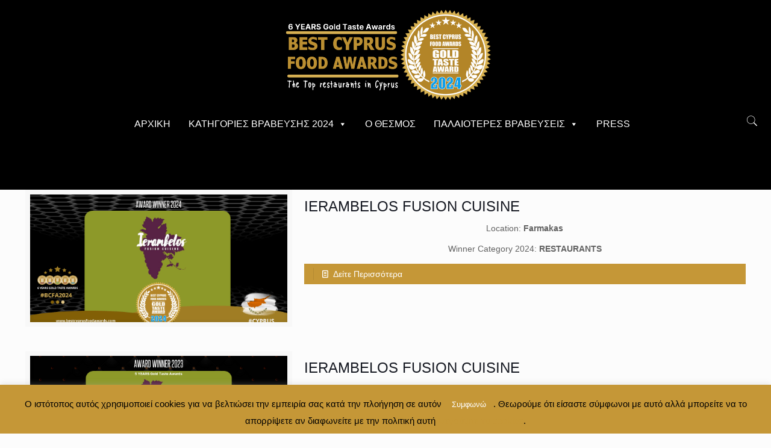

--- FILE ---
content_type: text/html; charset=UTF-8
request_url: https://www.bestcyprusfoodawards.com/tag/ierambelos-fusion-cuisine-awarded-restaurant/
body_size: 28465
content:
<!DOCTYPE html>
<html lang="el" class="no-js" itemscope itemtype="https://schema.org/WebPage">

<head>

<meta charset="UTF-8" />
<meta name='robots' content='index, follow, max-image-preview:large, max-snippet:-1, max-video-preview:-1' />
<meta name="format-detection" content="telephone=no">
<meta name="viewport" content="width=device-width, initial-scale=1, maximum-scale=1" />
<link rel="shortcut icon" href="https://www.bestcyprusfoodawards.com/wp-content/uploads/2023/05/bcfa2023.png" type="image/x-icon" />
<link rel="apple-touch-icon" href="https://www.bestcyprusfoodawards.com/wp-content/uploads/2023/05/bcfa2023.png" />

	<!-- This site is optimized with the Yoast SEO plugin v23.3 - https://yoast.com/wordpress/plugins/seo/ -->
	<title>IERAMBELOS FUSION CUISINE AWARDED RESTAURANT - Best Cyprus Food Awards</title>
	<link rel="canonical" href="https://www.bestcyprusfoodawards.com/tag/ierambelos-fusion-cuisine-awarded-restaurant/" />
	<meta property="og:locale" content="el_GR" />
	<meta property="og:type" content="article" />
	<meta property="og:title" content="IERAMBELOS FUSION CUISINE AWARDED RESTAURANT - Best Cyprus Food Awards" />
	<meta property="og:url" content="https://www.bestcyprusfoodawards.com/tag/ierambelos-fusion-cuisine-awarded-restaurant/" />
	<meta property="og:site_name" content="Best Cyprus Food Awards" />
	<meta name="twitter:card" content="summary_large_image" />
	<script type="application/ld+json" class="yoast-schema-graph">{"@context":"https://schema.org","@graph":[{"@type":"CollectionPage","@id":"https://www.bestcyprusfoodawards.com/tag/ierambelos-fusion-cuisine-awarded-restaurant/","url":"https://www.bestcyprusfoodawards.com/tag/ierambelos-fusion-cuisine-awarded-restaurant/","name":"IERAMBELOS FUSION CUISINE AWARDED RESTAURANT - Best Cyprus Food Awards","isPartOf":{"@id":"https://www.bestcyprusfoodawards.com/#website"},"primaryImageOfPage":{"@id":"https://www.bestcyprusfoodawards.com/tag/ierambelos-fusion-cuisine-awarded-restaurant/#primaryimage"},"image":{"@id":"https://www.bestcyprusfoodawards.com/tag/ierambelos-fusion-cuisine-awarded-restaurant/#primaryimage"},"thumbnailUrl":"https://www.bestcyprusfoodawards.com/wp-content/uploads/2024/08/ierambelos-fusion-cuisine.png","breadcrumb":{"@id":"https://www.bestcyprusfoodawards.com/tag/ierambelos-fusion-cuisine-awarded-restaurant/#breadcrumb"},"inLanguage":"el"},{"@type":"ImageObject","inLanguage":"el","@id":"https://www.bestcyprusfoodawards.com/tag/ierambelos-fusion-cuisine-awarded-restaurant/#primaryimage","url":"https://www.bestcyprusfoodawards.com/wp-content/uploads/2024/08/ierambelos-fusion-cuisine.png","contentUrl":"https://www.bestcyprusfoodawards.com/wp-content/uploads/2024/08/ierambelos-fusion-cuisine.png","width":600,"height":320},{"@type":"BreadcrumbList","@id":"https://www.bestcyprusfoodawards.com/tag/ierambelos-fusion-cuisine-awarded-restaurant/#breadcrumb","itemListElement":[{"@type":"ListItem","position":1,"name":"Home","item":"https://www.bestcyprusfoodawards.com/"},{"@type":"ListItem","position":2,"name":"IERAMBELOS FUSION CUISINE AWARDED RESTAURANT"}]},{"@type":"WebSite","@id":"https://www.bestcyprusfoodawards.com/#website","url":"https://www.bestcyprusfoodawards.com/","name":"Best Cyprus Food Awards","description":"BCFA","potentialAction":[{"@type":"SearchAction","target":{"@type":"EntryPoint","urlTemplate":"https://www.bestcyprusfoodawards.com/?s={search_term_string}"},"query-input":"required name=search_term_string"}],"inLanguage":"el"}]}</script>
	<!-- / Yoast SEO plugin. -->



<link rel="alternate" type="application/rss+xml" title="Ροή RSS &raquo; Best Cyprus Food Awards" href="https://www.bestcyprusfoodawards.com/feed/" />
<link rel="alternate" type="application/rss+xml" title="Ετικέτα ροής Best Cyprus Food Awards &raquo; IERAMBELOS FUSION CUISINE AWARDED RESTAURANT" href="https://www.bestcyprusfoodawards.com/tag/ierambelos-fusion-cuisine-awarded-restaurant/feed/" />
<script type="text/javascript">
/* <![CDATA[ */
window._wpemojiSettings = {"baseUrl":"https:\/\/s.w.org\/images\/core\/emoji\/15.0.3\/72x72\/","ext":".png","svgUrl":"https:\/\/s.w.org\/images\/core\/emoji\/15.0.3\/svg\/","svgExt":".svg","source":{"concatemoji":"https:\/\/www.bestcyprusfoodawards.com\/wp-includes\/js\/wp-emoji-release.min.js?ver=6.6.4"}};
/*! This file is auto-generated */
!function(i,n){var o,s,e;function c(e){try{var t={supportTests:e,timestamp:(new Date).valueOf()};sessionStorage.setItem(o,JSON.stringify(t))}catch(e){}}function p(e,t,n){e.clearRect(0,0,e.canvas.width,e.canvas.height),e.fillText(t,0,0);var t=new Uint32Array(e.getImageData(0,0,e.canvas.width,e.canvas.height).data),r=(e.clearRect(0,0,e.canvas.width,e.canvas.height),e.fillText(n,0,0),new Uint32Array(e.getImageData(0,0,e.canvas.width,e.canvas.height).data));return t.every(function(e,t){return e===r[t]})}function u(e,t,n){switch(t){case"flag":return n(e,"\ud83c\udff3\ufe0f\u200d\u26a7\ufe0f","\ud83c\udff3\ufe0f\u200b\u26a7\ufe0f")?!1:!n(e,"\ud83c\uddfa\ud83c\uddf3","\ud83c\uddfa\u200b\ud83c\uddf3")&&!n(e,"\ud83c\udff4\udb40\udc67\udb40\udc62\udb40\udc65\udb40\udc6e\udb40\udc67\udb40\udc7f","\ud83c\udff4\u200b\udb40\udc67\u200b\udb40\udc62\u200b\udb40\udc65\u200b\udb40\udc6e\u200b\udb40\udc67\u200b\udb40\udc7f");case"emoji":return!n(e,"\ud83d\udc26\u200d\u2b1b","\ud83d\udc26\u200b\u2b1b")}return!1}function f(e,t,n){var r="undefined"!=typeof WorkerGlobalScope&&self instanceof WorkerGlobalScope?new OffscreenCanvas(300,150):i.createElement("canvas"),a=r.getContext("2d",{willReadFrequently:!0}),o=(a.textBaseline="top",a.font="600 32px Arial",{});return e.forEach(function(e){o[e]=t(a,e,n)}),o}function t(e){var t=i.createElement("script");t.src=e,t.defer=!0,i.head.appendChild(t)}"undefined"!=typeof Promise&&(o="wpEmojiSettingsSupports",s=["flag","emoji"],n.supports={everything:!0,everythingExceptFlag:!0},e=new Promise(function(e){i.addEventListener("DOMContentLoaded",e,{once:!0})}),new Promise(function(t){var n=function(){try{var e=JSON.parse(sessionStorage.getItem(o));if("object"==typeof e&&"number"==typeof e.timestamp&&(new Date).valueOf()<e.timestamp+604800&&"object"==typeof e.supportTests)return e.supportTests}catch(e){}return null}();if(!n){if("undefined"!=typeof Worker&&"undefined"!=typeof OffscreenCanvas&&"undefined"!=typeof URL&&URL.createObjectURL&&"undefined"!=typeof Blob)try{var e="postMessage("+f.toString()+"("+[JSON.stringify(s),u.toString(),p.toString()].join(",")+"));",r=new Blob([e],{type:"text/javascript"}),a=new Worker(URL.createObjectURL(r),{name:"wpTestEmojiSupports"});return void(a.onmessage=function(e){c(n=e.data),a.terminate(),t(n)})}catch(e){}c(n=f(s,u,p))}t(n)}).then(function(e){for(var t in e)n.supports[t]=e[t],n.supports.everything=n.supports.everything&&n.supports[t],"flag"!==t&&(n.supports.everythingExceptFlag=n.supports.everythingExceptFlag&&n.supports[t]);n.supports.everythingExceptFlag=n.supports.everythingExceptFlag&&!n.supports.flag,n.DOMReady=!1,n.readyCallback=function(){n.DOMReady=!0}}).then(function(){return e}).then(function(){var e;n.supports.everything||(n.readyCallback(),(e=n.source||{}).concatemoji?t(e.concatemoji):e.wpemoji&&e.twemoji&&(t(e.twemoji),t(e.wpemoji)))}))}((window,document),window._wpemojiSettings);
/* ]]> */
</script>
<style id='wp-emoji-styles-inline-css' type='text/css'>

	img.wp-smiley, img.emoji {
		display: inline !important;
		border: none !important;
		box-shadow: none !important;
		height: 1em !important;
		width: 1em !important;
		margin: 0 0.07em !important;
		vertical-align: -0.1em !important;
		background: none !important;
		padding: 0 !important;
	}
</style>
<link rel='stylesheet' id='wp-block-library-css' href='https://www.bestcyprusfoodawards.com/wp-includes/css/dist/block-library/style.min.css?ver=6.6.4' type='text/css' media='all' />
<style id='classic-theme-styles-inline-css' type='text/css'>
/*! This file is auto-generated */
.wp-block-button__link{color:#fff;background-color:#32373c;border-radius:9999px;box-shadow:none;text-decoration:none;padding:calc(.667em + 2px) calc(1.333em + 2px);font-size:1.125em}.wp-block-file__button{background:#32373c;color:#fff;text-decoration:none}
</style>
<style id='global-styles-inline-css' type='text/css'>
:root{--wp--preset--aspect-ratio--square: 1;--wp--preset--aspect-ratio--4-3: 4/3;--wp--preset--aspect-ratio--3-4: 3/4;--wp--preset--aspect-ratio--3-2: 3/2;--wp--preset--aspect-ratio--2-3: 2/3;--wp--preset--aspect-ratio--16-9: 16/9;--wp--preset--aspect-ratio--9-16: 9/16;--wp--preset--color--black: #000000;--wp--preset--color--cyan-bluish-gray: #abb8c3;--wp--preset--color--white: #ffffff;--wp--preset--color--pale-pink: #f78da7;--wp--preset--color--vivid-red: #cf2e2e;--wp--preset--color--luminous-vivid-orange: #ff6900;--wp--preset--color--luminous-vivid-amber: #fcb900;--wp--preset--color--light-green-cyan: #7bdcb5;--wp--preset--color--vivid-green-cyan: #00d084;--wp--preset--color--pale-cyan-blue: #8ed1fc;--wp--preset--color--vivid-cyan-blue: #0693e3;--wp--preset--color--vivid-purple: #9b51e0;--wp--preset--gradient--vivid-cyan-blue-to-vivid-purple: linear-gradient(135deg,rgba(6,147,227,1) 0%,rgb(155,81,224) 100%);--wp--preset--gradient--light-green-cyan-to-vivid-green-cyan: linear-gradient(135deg,rgb(122,220,180) 0%,rgb(0,208,130) 100%);--wp--preset--gradient--luminous-vivid-amber-to-luminous-vivid-orange: linear-gradient(135deg,rgba(252,185,0,1) 0%,rgba(255,105,0,1) 100%);--wp--preset--gradient--luminous-vivid-orange-to-vivid-red: linear-gradient(135deg,rgba(255,105,0,1) 0%,rgb(207,46,46) 100%);--wp--preset--gradient--very-light-gray-to-cyan-bluish-gray: linear-gradient(135deg,rgb(238,238,238) 0%,rgb(169,184,195) 100%);--wp--preset--gradient--cool-to-warm-spectrum: linear-gradient(135deg,rgb(74,234,220) 0%,rgb(151,120,209) 20%,rgb(207,42,186) 40%,rgb(238,44,130) 60%,rgb(251,105,98) 80%,rgb(254,248,76) 100%);--wp--preset--gradient--blush-light-purple: linear-gradient(135deg,rgb(255,206,236) 0%,rgb(152,150,240) 100%);--wp--preset--gradient--blush-bordeaux: linear-gradient(135deg,rgb(254,205,165) 0%,rgb(254,45,45) 50%,rgb(107,0,62) 100%);--wp--preset--gradient--luminous-dusk: linear-gradient(135deg,rgb(255,203,112) 0%,rgb(199,81,192) 50%,rgb(65,88,208) 100%);--wp--preset--gradient--pale-ocean: linear-gradient(135deg,rgb(255,245,203) 0%,rgb(182,227,212) 50%,rgb(51,167,181) 100%);--wp--preset--gradient--electric-grass: linear-gradient(135deg,rgb(202,248,128) 0%,rgb(113,206,126) 100%);--wp--preset--gradient--midnight: linear-gradient(135deg,rgb(2,3,129) 0%,rgb(40,116,252) 100%);--wp--preset--font-size--small: 13px;--wp--preset--font-size--medium: 20px;--wp--preset--font-size--large: 36px;--wp--preset--font-size--x-large: 42px;--wp--preset--spacing--20: 0.44rem;--wp--preset--spacing--30: 0.67rem;--wp--preset--spacing--40: 1rem;--wp--preset--spacing--50: 1.5rem;--wp--preset--spacing--60: 2.25rem;--wp--preset--spacing--70: 3.38rem;--wp--preset--spacing--80: 5.06rem;--wp--preset--shadow--natural: 6px 6px 9px rgba(0, 0, 0, 0.2);--wp--preset--shadow--deep: 12px 12px 50px rgba(0, 0, 0, 0.4);--wp--preset--shadow--sharp: 6px 6px 0px rgba(0, 0, 0, 0.2);--wp--preset--shadow--outlined: 6px 6px 0px -3px rgba(255, 255, 255, 1), 6px 6px rgba(0, 0, 0, 1);--wp--preset--shadow--crisp: 6px 6px 0px rgba(0, 0, 0, 1);}:where(.is-layout-flex){gap: 0.5em;}:where(.is-layout-grid){gap: 0.5em;}body .is-layout-flex{display: flex;}.is-layout-flex{flex-wrap: wrap;align-items: center;}.is-layout-flex > :is(*, div){margin: 0;}body .is-layout-grid{display: grid;}.is-layout-grid > :is(*, div){margin: 0;}:where(.wp-block-columns.is-layout-flex){gap: 2em;}:where(.wp-block-columns.is-layout-grid){gap: 2em;}:where(.wp-block-post-template.is-layout-flex){gap: 1.25em;}:where(.wp-block-post-template.is-layout-grid){gap: 1.25em;}.has-black-color{color: var(--wp--preset--color--black) !important;}.has-cyan-bluish-gray-color{color: var(--wp--preset--color--cyan-bluish-gray) !important;}.has-white-color{color: var(--wp--preset--color--white) !important;}.has-pale-pink-color{color: var(--wp--preset--color--pale-pink) !important;}.has-vivid-red-color{color: var(--wp--preset--color--vivid-red) !important;}.has-luminous-vivid-orange-color{color: var(--wp--preset--color--luminous-vivid-orange) !important;}.has-luminous-vivid-amber-color{color: var(--wp--preset--color--luminous-vivid-amber) !important;}.has-light-green-cyan-color{color: var(--wp--preset--color--light-green-cyan) !important;}.has-vivid-green-cyan-color{color: var(--wp--preset--color--vivid-green-cyan) !important;}.has-pale-cyan-blue-color{color: var(--wp--preset--color--pale-cyan-blue) !important;}.has-vivid-cyan-blue-color{color: var(--wp--preset--color--vivid-cyan-blue) !important;}.has-vivid-purple-color{color: var(--wp--preset--color--vivid-purple) !important;}.has-black-background-color{background-color: var(--wp--preset--color--black) !important;}.has-cyan-bluish-gray-background-color{background-color: var(--wp--preset--color--cyan-bluish-gray) !important;}.has-white-background-color{background-color: var(--wp--preset--color--white) !important;}.has-pale-pink-background-color{background-color: var(--wp--preset--color--pale-pink) !important;}.has-vivid-red-background-color{background-color: var(--wp--preset--color--vivid-red) !important;}.has-luminous-vivid-orange-background-color{background-color: var(--wp--preset--color--luminous-vivid-orange) !important;}.has-luminous-vivid-amber-background-color{background-color: var(--wp--preset--color--luminous-vivid-amber) !important;}.has-light-green-cyan-background-color{background-color: var(--wp--preset--color--light-green-cyan) !important;}.has-vivid-green-cyan-background-color{background-color: var(--wp--preset--color--vivid-green-cyan) !important;}.has-pale-cyan-blue-background-color{background-color: var(--wp--preset--color--pale-cyan-blue) !important;}.has-vivid-cyan-blue-background-color{background-color: var(--wp--preset--color--vivid-cyan-blue) !important;}.has-vivid-purple-background-color{background-color: var(--wp--preset--color--vivid-purple) !important;}.has-black-border-color{border-color: var(--wp--preset--color--black) !important;}.has-cyan-bluish-gray-border-color{border-color: var(--wp--preset--color--cyan-bluish-gray) !important;}.has-white-border-color{border-color: var(--wp--preset--color--white) !important;}.has-pale-pink-border-color{border-color: var(--wp--preset--color--pale-pink) !important;}.has-vivid-red-border-color{border-color: var(--wp--preset--color--vivid-red) !important;}.has-luminous-vivid-orange-border-color{border-color: var(--wp--preset--color--luminous-vivid-orange) !important;}.has-luminous-vivid-amber-border-color{border-color: var(--wp--preset--color--luminous-vivid-amber) !important;}.has-light-green-cyan-border-color{border-color: var(--wp--preset--color--light-green-cyan) !important;}.has-vivid-green-cyan-border-color{border-color: var(--wp--preset--color--vivid-green-cyan) !important;}.has-pale-cyan-blue-border-color{border-color: var(--wp--preset--color--pale-cyan-blue) !important;}.has-vivid-cyan-blue-border-color{border-color: var(--wp--preset--color--vivid-cyan-blue) !important;}.has-vivid-purple-border-color{border-color: var(--wp--preset--color--vivid-purple) !important;}.has-vivid-cyan-blue-to-vivid-purple-gradient-background{background: var(--wp--preset--gradient--vivid-cyan-blue-to-vivid-purple) !important;}.has-light-green-cyan-to-vivid-green-cyan-gradient-background{background: var(--wp--preset--gradient--light-green-cyan-to-vivid-green-cyan) !important;}.has-luminous-vivid-amber-to-luminous-vivid-orange-gradient-background{background: var(--wp--preset--gradient--luminous-vivid-amber-to-luminous-vivid-orange) !important;}.has-luminous-vivid-orange-to-vivid-red-gradient-background{background: var(--wp--preset--gradient--luminous-vivid-orange-to-vivid-red) !important;}.has-very-light-gray-to-cyan-bluish-gray-gradient-background{background: var(--wp--preset--gradient--very-light-gray-to-cyan-bluish-gray) !important;}.has-cool-to-warm-spectrum-gradient-background{background: var(--wp--preset--gradient--cool-to-warm-spectrum) !important;}.has-blush-light-purple-gradient-background{background: var(--wp--preset--gradient--blush-light-purple) !important;}.has-blush-bordeaux-gradient-background{background: var(--wp--preset--gradient--blush-bordeaux) !important;}.has-luminous-dusk-gradient-background{background: var(--wp--preset--gradient--luminous-dusk) !important;}.has-pale-ocean-gradient-background{background: var(--wp--preset--gradient--pale-ocean) !important;}.has-electric-grass-gradient-background{background: var(--wp--preset--gradient--electric-grass) !important;}.has-midnight-gradient-background{background: var(--wp--preset--gradient--midnight) !important;}.has-small-font-size{font-size: var(--wp--preset--font-size--small) !important;}.has-medium-font-size{font-size: var(--wp--preset--font-size--medium) !important;}.has-large-font-size{font-size: var(--wp--preset--font-size--large) !important;}.has-x-large-font-size{font-size: var(--wp--preset--font-size--x-large) !important;}
:where(.wp-block-post-template.is-layout-flex){gap: 1.25em;}:where(.wp-block-post-template.is-layout-grid){gap: 1.25em;}
:where(.wp-block-columns.is-layout-flex){gap: 2em;}:where(.wp-block-columns.is-layout-grid){gap: 2em;}
:root :where(.wp-block-pullquote){font-size: 1.5em;line-height: 1.6;}
</style>
<link rel='stylesheet' id='cookie-law-info-css' href='https://www.bestcyprusfoodawards.com/wp-content/plugins/cookie-law-info/legacy/public/css/cookie-law-info-public.css?ver=3.2.6' type='text/css' media='all' />
<link rel='stylesheet' id='cookie-law-info-gdpr-css' href='https://www.bestcyprusfoodawards.com/wp-content/plugins/cookie-law-info/legacy/public/css/cookie-law-info-gdpr.css?ver=3.2.6' type='text/css' media='all' />
<link rel='stylesheet' id='megamenu-css' href='https://www.bestcyprusfoodawards.com/wp-content/uploads/maxmegamenu/style.css?ver=423281' type='text/css' media='all' />
<link rel='stylesheet' id='dashicons-css' href='https://www.bestcyprusfoodawards.com/wp-includes/css/dashicons.min.css?ver=6.6.4' type='text/css' media='all' />
<link rel='stylesheet' id='mfn-base-css' href='https://www.bestcyprusfoodawards.com/wp-content/themes/fa/css/base.css?ver=21.8.8' type='text/css' media='all' />
<link rel='stylesheet' id='mfn-layout-css' href='https://www.bestcyprusfoodawards.com/wp-content/themes/fa/css/layout.css?ver=21.8.8' type='text/css' media='all' />
<link rel='stylesheet' id='mfn-shortcodes-css' href='https://www.bestcyprusfoodawards.com/wp-content/themes/fa/css/shortcodes.css?ver=21.8.8' type='text/css' media='all' />
<link rel='stylesheet' id='mfn-animations-css' href='https://www.bestcyprusfoodawards.com/wp-content/themes/fa/assets/animations/animations.min.css?ver=21.8.8' type='text/css' media='all' />
<link rel='stylesheet' id='mfn-jquery-ui-css' href='https://www.bestcyprusfoodawards.com/wp-content/themes/fa/assets/ui/jquery.ui.all.css?ver=21.8.8' type='text/css' media='all' />
<link rel='stylesheet' id='mfn-jplayer-css' href='https://www.bestcyprusfoodawards.com/wp-content/themes/fa/assets/jplayer/css/jplayer.blue.monday.css?ver=21.8.8' type='text/css' media='all' />
<link rel='stylesheet' id='mfn-responsive-css' href='https://www.bestcyprusfoodawards.com/wp-content/themes/fa/css/responsive.css?ver=21.8.8' type='text/css' media='all' />
<style id='mfn-dynamic-inline-css' type='text/css'>
html{background-color: #FCFCFC;}#Wrapper,#Content{background-color: #FCFCFC;}body, button, span.date_label, .timeline_items li h3 span, input[type="submit"], input[type="reset"], input[type="button"],input[type="text"], input[type="password"], input[type="tel"], input[type="email"], textarea, select, .offer_li .title h3 {font-family: "Verdana", Helvetica, Arial, sans-serif;}#menu > ul > li > a, a.action_button, #overlay-menu ul li a {font-family: "Verdana", Helvetica, Arial, sans-serif;}#Subheader .title {font-family: "Verdana", Helvetica, Arial, sans-serif;}h1, h2, h3, h4, .text-logo #logo {font-family: "Verdana", Helvetica, Arial, sans-serif;}h5, h6 {font-family: "Verdana", Helvetica, Arial, sans-serif;}blockquote {font-family: "Verdana", Helvetica, Arial, sans-serif;}.chart_box .chart .num, .counter .desc_wrapper .number-wrapper, .how_it_works .image .number,.pricing-box .plan-header .price, .quick_fact .number-wrapper, .woocommerce .product div.entry-summary .price {font-family: "Verdana", Helvetica, Arial, sans-serif;}body {font-size: 14px;line-height: 19px;font-weight: 400;letter-spacing: 0px;}.big {font-size: 15px;line-height: 17px;font-weight: 400;letter-spacing: 0px;}#menu > ul > li > a, a.action_button, #overlay-menu ul li a{font-size: 14px;font-weight: 700;letter-spacing: 0px;}#overlay-menu ul li a{line-height: 21px;}#Subheader .title {font-size: 30px;line-height: 35px;font-weight: 400;letter-spacing: 1px;font-style: italic;}h1, .text-logo #logo {font-size: 40px;line-height: 42px;font-weight: 400;letter-spacing: 0px;}h2 {font-size: 24px;line-height: 25px;font-weight: 400;letter-spacing: 0px;}h3 {font-size: 20px;line-height: 22px;font-weight: 300;letter-spacing: 0px;}h4 {font-size: 21px;line-height: 25px;font-weight: 500;letter-spacing: 0px;}h5 {font-size: 15px;line-height: 25px;font-weight: 700;letter-spacing: 0px;}h6 {font-size: 14px;line-height: 25px;font-weight: 400;letter-spacing: 0px;}#Intro .intro-title {font-size: 70px;line-height: 70px;font-weight: 400;letter-spacing: 0px;}@media only screen and (min-width: 768px) and (max-width: 959px){body {font-size: 13px;line-height: 19px;letter-spacing: 0px;}.big {font-size: 13px;line-height: 19px;letter-spacing: 0px;}#menu > ul > li > a, a.action_button, #overlay-menu ul li a {font-size: 13px;letter-spacing: 0px;}#overlay-menu ul li a{line-height: 19.5px;letter-spacing: 0px;}#Subheader .title {font-size: 26px;line-height: 30px;letter-spacing: 1px;}h1, .text-logo #logo {font-size: 34px;line-height: 36px;letter-spacing: 0px;}h2 {font-size: 20px;line-height: 21px;letter-spacing: 0px;}h3 {font-size: 17px;line-height: 19px;letter-spacing: 0px;}h4 {font-size: 18px;line-height: 21px;letter-spacing: 0px;}h5 {font-size: 13px;line-height: 21px;letter-spacing: 0px;}h6 {font-size: 13px;line-height: 21px;letter-spacing: 0px;}#Intro .intro-title {font-size: 60px;line-height: 60px;letter-spacing: 0px;}blockquote { font-size: 15px;}.chart_box .chart .num { font-size: 45px; line-height: 45px; }.counter .desc_wrapper .number-wrapper { font-size: 45px; line-height: 45px;}.counter .desc_wrapper .title { font-size: 14px; line-height: 18px;}.faq .question .title { font-size: 14px; }.fancy_heading .title { font-size: 38px; line-height: 38px; }.offer .offer_li .desc_wrapper .title h3 { font-size: 32px; line-height: 32px; }.offer_thumb_ul li.offer_thumb_li .desc_wrapper .title h3 {font-size: 32px; line-height: 32px; }.pricing-box .plan-header h2 { font-size: 27px; line-height: 27px; }.pricing-box .plan-header .price > span { font-size: 40px; line-height: 40px; }.pricing-box .plan-header .price sup.currency { font-size: 18px; line-height: 18px; }.pricing-box .plan-header .price sup.period { font-size: 14px; line-height: 14px;}.quick_fact .number { font-size: 80px; line-height: 80px;}.trailer_box .desc h2 { font-size: 27px; line-height: 27px; }.widget > h3 { font-size: 17px; line-height: 20px; }}@media only screen and (min-width: 480px) and (max-width: 767px){body {font-size: 13px;line-height: 19px;letter-spacing: 0px;}.big {font-size: 13px;line-height: 19px;letter-spacing: 0px;}#menu > ul > li > a, a.action_button, #overlay-menu ul li a {font-size: 13px;letter-spacing: 0px;}#overlay-menu ul li a{line-height: 19.5px;letter-spacing: 0px;}#Subheader .title {font-size: 23px;line-height: 26px;letter-spacing: 1px;}h1, .text-logo #logo {font-size: 30px;line-height: 32px;letter-spacing: 0px;}h2 {font-size: 18px;line-height: 19px;letter-spacing: 0px;}h3 {font-size: 15px;line-height: 19px;letter-spacing: 0px;}h4 {font-size: 16px;line-height: 19px;letter-spacing: 0px;}h5 {font-size: 13px;line-height: 19px;letter-spacing: 0px;}h6 {font-size: 13px;line-height: 19px;letter-spacing: 0px;}#Intro .intro-title {font-size: 53px;line-height: 53px;letter-spacing: 0px;}blockquote { font-size: 14px;}.chart_box .chart .num { font-size: 40px; line-height: 40px; }.counter .desc_wrapper .number-wrapper { font-size: 40px; line-height: 40px;}.counter .desc_wrapper .title { font-size: 13px; line-height: 16px;}.faq .question .title { font-size: 13px; }.fancy_heading .title { font-size: 34px; line-height: 34px; }.offer .offer_li .desc_wrapper .title h3 { font-size: 28px; line-height: 28px; }.offer_thumb_ul li.offer_thumb_li .desc_wrapper .title h3 {font-size: 28px; line-height: 28px; }.pricing-box .plan-header h2 { font-size: 24px; line-height: 24px; }.pricing-box .plan-header .price > span { font-size: 34px; line-height: 34px; }.pricing-box .plan-header .price sup.currency { font-size: 16px; line-height: 16px; }.pricing-box .plan-header .price sup.period { font-size: 13px; line-height: 13px;}.quick_fact .number { font-size: 70px; line-height: 70px;}.trailer_box .desc h2 { font-size: 24px; line-height: 24px; }.widget > h3 { font-size: 16px; line-height: 19px; }}@media only screen and (max-width: 479px){body {font-size: 13px;line-height: 19px;letter-spacing: 0px;}.big {font-size: 13px;line-height: 19px;letter-spacing: 0px;}#menu > ul > li > a, a.action_button, #overlay-menu ul li a {font-size: 13px;letter-spacing: 0px;}#overlay-menu ul li a{line-height: 19.5px;letter-spacing: 0px;}#Subheader .title {font-size: 18px;line-height: 21px;letter-spacing: 1px;}h1, .text-logo #logo {font-size: 24px;line-height: 25px;letter-spacing: 0px;}h2 {font-size: 14px;line-height: 19px;letter-spacing: 0px;}h3 {font-size: 13px;line-height: 19px;letter-spacing: 0px;}h4 {font-size: 13px;line-height: 19px;letter-spacing: 0px;}h5 {font-size: 13px;line-height: 19px;letter-spacing: 0px;}h6 {font-size: 13px;line-height: 19px;letter-spacing: 0px;}#Intro .intro-title {font-size: 42px;line-height: 42px;letter-spacing: 0px;}blockquote { font-size: 13px;}.chart_box .chart .num { font-size: 35px; line-height: 35px; }.counter .desc_wrapper .number-wrapper { font-size: 35px; line-height: 35px;}.counter .desc_wrapper .title { font-size: 13px; line-height: 26px;}.faq .question .title { font-size: 13px; }.fancy_heading .title { font-size: 30px; line-height: 30px; }.offer .offer_li .desc_wrapper .title h3 { font-size: 26px; line-height: 26px; }.offer_thumb_ul li.offer_thumb_li .desc_wrapper .title h3 {font-size: 26px; line-height: 26px; }.pricing-box .plan-header h2 { font-size: 21px; line-height: 21px; }.pricing-box .plan-header .price > span { font-size: 32px; line-height: 32px; }.pricing-box .plan-header .price sup.currency { font-size: 14px; line-height: 14px; }.pricing-box .plan-header .price sup.period { font-size: 13px; line-height: 13px;}.quick_fact .number { font-size: 60px; line-height: 60px;}.trailer_box .desc h2 { font-size: 21px; line-height: 21px; }.widget > h3 { font-size: 15px; line-height: 18px; }}.with_aside .sidebar.columns {width: 30%;}.with_aside .sections_group {width: 70%;}.aside_both .sidebar.columns {width: 25%;}.aside_both .sidebar.sidebar-1{margin-left: -75%;}.aside_both .sections_group {width: 50%;margin-left: 25%;}@media only screen and (min-width:1240px){#Wrapper, .with_aside .content_wrapper {max-width: 1240px;}.section_wrapper, .container {max-width: 1220px;}.layout-boxed.header-boxed #Top_bar.is-sticky{max-width: 1240px;}}@media only screen and (max-width: 767px){.section_wrapper,.container,.four.columns .widget-area { max-width: 480px !important; }}.button-default .button, .button-flat .button, .button-round .button {background-color: #f7f7f7;color: #747474;}.button-stroke .button {border-color: #f7f7f7;color: #747474;}.button-stroke .button:hover{background-color: #f7f7f7;color: #fff;}.button-default .button_theme, .button-default button,.button-default input[type="button"], .button-default input[type="reset"], .button-default input[type="submit"],.button-flat .button_theme, .button-flat button,.button-flat input[type="button"], .button-flat input[type="reset"], .button-flat input[type="submit"],.button-round .button_theme, .button-round button,.button-round input[type="button"], .button-round input[type="reset"], .button-round input[type="submit"],.woocommerce #respond input#submit,.woocommerce a.button:not(.default),.woocommerce button.button,.woocommerce input.button,.woocommerce #respond input#submit:hover, .woocommerce a.button:hover, .woocommerce button.button:hover, .woocommerce input.button:hover{color: #ffffff;}.button-stroke .button_theme:hover,.button-stroke button:hover, .button-stroke input[type="submit"]:hover, .button-stroke input[type="reset"]:hover, .button-stroke input[type="button"]:hover,.button-stroke .woocommerce #respond input#submit:hover,.button-stroke .woocommerce a.button:not(.default):hover,.button-stroke .woocommerce button.button:hover,.button-stroke.woocommerce input.button:hover {color: #ffffff !important;}.button-stroke .button_theme:hover .button_icon i{color: #ffffff !important;}.button-default .single_add_to_cart_button, .button-flat .single_add_to_cart_button, .button-round .single_add_to_cart_button,.button-default .woocommerce .button:disabled, .button-flat .woocommerce .button:disabled, .button-round .woocommerce .button:disabled,.button-default .woocommerce .button.alt .button-flat .woocommerce .button.alt, .button-round .woocommerce .button.alt,.button-default a.remove, .button-flat a.remove, .button-round a.remove{color: #ffffff!important;}.action_button, .action_button:hover{background-color: #f7f7f7;color: #747474;}.button-stroke a.action_button{border-color: #f7f7f7;}.button-stroke a.action_button:hover{background-color: #f7f7f7!important;}.footer_button{color: #65666C!important;background-color:transparent;box-shadow:none!important;}.footer_button:after{display:none!important;}.button-custom .button,.button-custom .action_button,.button-custom .footer_button,.button-custom button,.button-custom input[type="button"],.button-custom input[type="reset"],.button-custom input[type="submit"],.button-custom .woocommerce #respond input#submit,.button-custom .woocommerce a.button,.button-custom .woocommerce button.button,.button-custom .woocommerce input.button{font-family: Arial;font-size: 14px;line-height: 14px;font-weight: 400;letter-spacing: 0px;padding: 12px 20px 12px 20px;border-width: 0px;border-radius: 0px;}.button-custom .button{color: #626262;background-color: #dbdddf;border-color: transparent;}.button-custom .button:hover{color: #626262;background-color: #d3d3d3;border-color: transparent;}.button-custom .button_theme,.button-custom button,.button-custom input[type="button"],.button-custom input[type="reset"],.button-custom input[type="submit"],.button-custom .woocommerce #respond input#submit,.button-custom .woocommerce a.button:not(.default),.button-custom .woocommerce button.button,.button-custom .woocommerce input.button{color: #ffffff;background-color: #0095eb;border-color: transparent;}.button-custom .button_theme:hover,.button-custom button:hover,.button-custom input[type="button"]:hover,.button-custom input[type="reset"]:hover,.button-custom input[type="submit"]:hover,.button-custom .woocommerce #respond input#submit:hover,.button-custom .woocommerce a.button:not(.default):hover,.button-custom .woocommerce button.button:hover,.button-custom .woocommerce input.button:hover{color: #ffffff;background-color: #007cc3;border-color: transparent;}.button-custom .action_button{color: #626262;background-color: #dbdddf;border-color: transparent;}.button-custom .action_button:hover{color: #626262;background-color: #d3d3d3;border-color: transparent;}.button-custom .single_add_to_cart_button,.button-custom .woocommerce .button:disabled,.button-custom .woocommerce .button.alt,.button-custom a.remove{line-height: 14px!important;padding: 12px 20px 12px 20px!important;color: #ffffff!important;background-color: #0095eb!important;}.button-custom .single_add_to_cart_button:hover,.button-custom .woocommerce .button:disabled:hover,.button-custom .woocommerce .button.alt:hover,.button-custom a.remove:hover{color: #ffffff!important;background-color: #007cc3!important;}#Top_bar #logo,.header-fixed #Top_bar #logo,.header-plain #Top_bar #logo,.header-transparent #Top_bar #logo {height: 180px;line-height: 180px;padding: 0px 0;}.logo-overflow #Top_bar:not(.is-sticky) .logo {height: 180px;}#Top_bar .menu > li > a {padding: 60px 0;}.menu-highlight:not(.header-creative) #Top_bar .menu > li > a {margin: 65px 0;}.header-plain:not(.menu-highlight) #Top_bar .menu > li > a span:not(.description) {line-height: 180px;}.header-fixed #Top_bar .menu > li > a {padding: 75px 0;}#Top_bar .top_bar_right,.header-plain #Top_bar .top_bar_right {height: 180px;}#Top_bar .top_bar_right_wrapper {top: 70px;}.header-plain #Top_bar a#header_cart,.header-plain #Top_bar a#search_button,.header-plain #Top_bar .wpml-languages,.header-plain #Top_bar a.action_button {line-height: 180px;}.logo-overflow #Top_bar.is-sticky #logo{padding:0!important;}@media only screen and (max-width: 767px){#Top_bar a.responsive-menu-toggle {top: 100px;}}.twentytwenty-before-label::before{content:"Before"}.twentytwenty-after-label::before{content:"After"}#Side_slide{right:-250px;width:250px;}#Side_slide.left{left:-250px;}.blog-teaser li .desc-wrapper .desc{background-position-y:-1px;}@media only screen and (min-width: 1240px){body:not(.header-simple) #Top_bar #menu{display:block!important}.tr-menu #Top_bar #menu{background:none!important}#Top_bar .menu > li > ul.mfn-megamenu{width:984px}#Top_bar .menu > li > ul.mfn-megamenu > li{float:left}#Top_bar .menu > li > ul.mfn-megamenu > li.mfn-megamenu-cols-1{width:100%}#Top_bar .menu > li > ul.mfn-megamenu > li.mfn-megamenu-cols-2{width:50%}#Top_bar .menu > li > ul.mfn-megamenu > li.mfn-megamenu-cols-3{width:33.33%}#Top_bar .menu > li > ul.mfn-megamenu > li.mfn-megamenu-cols-4{width:25%}#Top_bar .menu > li > ul.mfn-megamenu > li.mfn-megamenu-cols-5{width:20%}#Top_bar .menu > li > ul.mfn-megamenu > li.mfn-megamenu-cols-6{width:16.66%}#Top_bar .menu > li > ul.mfn-megamenu > li > ul{display:block!important;position:inherit;left:auto;top:auto;border-width:0 1px 0 0}#Top_bar .menu > li > ul.mfn-megamenu > li:last-child > ul{border:0}#Top_bar .menu > li > ul.mfn-megamenu > li > ul li{width:auto}#Top_bar .menu > li > ul.mfn-megamenu a.mfn-megamenu-title{text-transform:uppercase;font-weight:400;background:none}#Top_bar .menu > li > ul.mfn-megamenu a .menu-arrow{display:none}.menuo-right #Top_bar .menu > li > ul.mfn-megamenu{left:auto;right:0}.menuo-right #Top_bar .menu > li > ul.mfn-megamenu-bg{box-sizing:border-box}#Top_bar .menu > li > ul.mfn-megamenu-bg{padding:20px 166px 20px 20px;background-repeat:no-repeat;background-position:right bottom}.rtl #Top_bar .menu > li > ul.mfn-megamenu-bg{padding-left:166px;padding-right:20px;background-position:left bottom}#Top_bar .menu > li > ul.mfn-megamenu-bg > li{background:none}#Top_bar .menu > li > ul.mfn-megamenu-bg > li a{border:none}#Top_bar .menu > li > ul.mfn-megamenu-bg > li > ul{background:none!important;-webkit-box-shadow:0 0 0 0;-moz-box-shadow:0 0 0 0;box-shadow:0 0 0 0}.mm-vertical #Top_bar .container{position:relative;}.mm-vertical #Top_bar .top_bar_left{position:static;}.mm-vertical #Top_bar .menu > li ul{box-shadow:0 0 0 0 transparent!important;background-image:none;}.mm-vertical #Top_bar .menu > li > ul.mfn-megamenu{width:98%!important;margin:0 1%;padding:20px 0;}.mm-vertical.header-plain #Top_bar .menu > li > ul.mfn-megamenu{width:100%!important;margin:0;}.mm-vertical #Top_bar .menu > li > ul.mfn-megamenu > li{display:table-cell;float:none!important;width:10%;padding:0 15px;border-right:1px solid rgba(0, 0, 0, 0.05);}.mm-vertical #Top_bar .menu > li > ul.mfn-megamenu > li:last-child{border-right-width:0}.mm-vertical #Top_bar .menu > li > ul.mfn-megamenu > li.hide-border{border-right-width:0}.mm-vertical #Top_bar .menu > li > ul.mfn-megamenu > li a{border-bottom-width:0;padding:9px 15px;line-height:120%;}.mm-vertical #Top_bar .menu > li > ul.mfn-megamenu a.mfn-megamenu-title{font-weight:700;}.rtl .mm-vertical #Top_bar .menu > li > ul.mfn-megamenu > li:first-child{border-right-width:0}.rtl .mm-vertical #Top_bar .menu > li > ul.mfn-megamenu > li:last-child{border-right-width:1px}.header-plain:not(.menuo-right) #Header .top_bar_left{width:auto!important}.header-stack.header-center #Top_bar #menu{display:inline-block!important}.header-simple #Top_bar #menu{display:none;height:auto;width:300px;bottom:auto;top:100%;right:1px;position:absolute;margin:0}.header-simple #Header a.responsive-menu-toggle{display:block;right:10px}.header-simple #Top_bar #menu > ul{width:100%;float:left}.header-simple #Top_bar #menu ul li{width:100%;padding-bottom:0;border-right:0;position:relative}.header-simple #Top_bar #menu ul li a{padding:0 20px;margin:0;display:block;height:auto;line-height:normal;border:none}.header-simple #Top_bar #menu ul li a:after{display:none}.header-simple #Top_bar #menu ul li a span{border:none;line-height:44px;display:inline;padding:0}.header-simple #Top_bar #menu ul li.submenu .menu-toggle{display:block;position:absolute;right:0;top:0;width:44px;height:44px;line-height:44px;font-size:30px;font-weight:300;text-align:center;cursor:pointer;color:#444;opacity:0.33;}.header-simple #Top_bar #menu ul li.submenu .menu-toggle:after{content:"+"}.header-simple #Top_bar #menu ul li.hover > .menu-toggle:after{content:"-"}.header-simple #Top_bar #menu ul li.hover a{border-bottom:0}.header-simple #Top_bar #menu ul.mfn-megamenu li .menu-toggle{display:none}.header-simple #Top_bar #menu ul li ul{position:relative!important;left:0!important;top:0;padding:0;margin:0!important;width:auto!important;background-image:none}.header-simple #Top_bar #menu ul li ul li{width:100%!important;display:block;padding:0;}.header-simple #Top_bar #menu ul li ul li a{padding:0 20px 0 30px}.header-simple #Top_bar #menu ul li ul li a .menu-arrow{display:none}.header-simple #Top_bar #menu ul li ul li a span{padding:0}.header-simple #Top_bar #menu ul li ul li a span:after{display:none!important}.header-simple #Top_bar .menu > li > ul.mfn-megamenu a.mfn-megamenu-title{text-transform:uppercase;font-weight:400}.header-simple #Top_bar .menu > li > ul.mfn-megamenu > li > ul{display:block!important;position:inherit;left:auto;top:auto}.header-simple #Top_bar #menu ul li ul li ul{border-left:0!important;padding:0;top:0}.header-simple #Top_bar #menu ul li ul li ul li a{padding:0 20px 0 40px}.rtl.header-simple #Top_bar #menu{left:1px;right:auto}.rtl.header-simple #Top_bar a.responsive-menu-toggle{left:10px;right:auto}.rtl.header-simple #Top_bar #menu ul li.submenu .menu-toggle{left:0;right:auto}.rtl.header-simple #Top_bar #menu ul li ul{left:auto!important;right:0!important}.rtl.header-simple #Top_bar #menu ul li ul li a{padding:0 30px 0 20px}.rtl.header-simple #Top_bar #menu ul li ul li ul li a{padding:0 40px 0 20px}.menu-highlight #Top_bar .menu > li{margin:0 2px}.menu-highlight:not(.header-creative) #Top_bar .menu > li > a{margin:20px 0;padding:0;-webkit-border-radius:5px;border-radius:5px}.menu-highlight #Top_bar .menu > li > a:after{display:none}.menu-highlight #Top_bar .menu > li > a span:not(.description){line-height:50px}.menu-highlight #Top_bar .menu > li > a span.description{display:none}.menu-highlight.header-stack #Top_bar .menu > li > a{margin:10px 0!important}.menu-highlight.header-stack #Top_bar .menu > li > a span:not(.description){line-height:40px}.menu-highlight.header-transparent #Top_bar .menu > li > a{margin:5px 0}.menu-highlight.header-simple #Top_bar #menu ul li,.menu-highlight.header-creative #Top_bar #menu ul li{margin:0}.menu-highlight.header-simple #Top_bar #menu ul li > a,.menu-highlight.header-creative #Top_bar #menu ul li > a{-webkit-border-radius:0;border-radius:0}.menu-highlight:not(.header-fixed):not(.header-simple) #Top_bar.is-sticky .menu > li > a{margin:10px 0!important;padding:5px 0!important}.menu-highlight:not(.header-fixed):not(.header-simple) #Top_bar.is-sticky .menu > li > a span{line-height:30px!important}.header-modern.menu-highlight.menuo-right .menu_wrapper{margin-right:20px}.menu-line-below #Top_bar .menu > li > a:after{top:auto;bottom:-4px}.menu-line-below #Top_bar.is-sticky .menu > li > a:after{top:auto;bottom:-4px}.menu-line-below-80 #Top_bar:not(.is-sticky) .menu > li > a:after{height:4px;left:10%;top:50%;margin-top:20px;width:80%}.menu-line-below-80-1 #Top_bar:not(.is-sticky) .menu > li > a:after{height:1px;left:10%;top:50%;margin-top:20px;width:80%}.menu-link-color #Top_bar .menu > li > a:after{display:none!important}.menu-arrow-top #Top_bar .menu > li > a:after{background:none repeat scroll 0 0 rgba(0,0,0,0)!important;border-color:#ccc transparent transparent;border-style:solid;border-width:7px 7px 0;display:block;height:0;left:50%;margin-left:-7px;top:0!important;width:0}.menu-arrow-top #Top_bar.is-sticky .menu > li > a:after{top:0!important}.menu-arrow-bottom #Top_bar .menu > li > a:after{background:none!important;border-color:transparent transparent #ccc;border-style:solid;border-width:0 7px 7px;display:block;height:0;left:50%;margin-left:-7px;top:auto;bottom:0;width:0}.menu-arrow-bottom #Top_bar.is-sticky .menu > li > a:after{top:auto;bottom:0}.menuo-no-borders #Top_bar .menu > li > a span{border-width:0!important}.menuo-no-borders #Header_creative #Top_bar .menu > li > a span{border-bottom-width:0}.menuo-no-borders.header-plain #Top_bar a#header_cart,.menuo-no-borders.header-plain #Top_bar a#search_button,.menuo-no-borders.header-plain #Top_bar .wpml-languages,.menuo-no-borders.header-plain #Top_bar a.action_button{border-width:0}.menuo-right #Top_bar .menu_wrapper{float:right}.menuo-right.header-stack:not(.header-center) #Top_bar .menu_wrapper{margin-right:150px}body.header-creative{padding-left:50px}body.header-creative.header-open{padding-left:250px}body.error404,body.under-construction,body.template-blank{padding-left:0!important}.header-creative.footer-fixed #Footer,.header-creative.footer-sliding #Footer,.header-creative.footer-stick #Footer.is-sticky{box-sizing:border-box;padding-left:50px;}.header-open.footer-fixed #Footer,.header-open.footer-sliding #Footer,.header-creative.footer-stick #Footer.is-sticky{padding-left:250px;}.header-rtl.header-creative.footer-fixed #Footer,.header-rtl.header-creative.footer-sliding #Footer,.header-rtl.header-creative.footer-stick #Footer.is-sticky{padding-left:0;padding-right:50px;}.header-rtl.header-open.footer-fixed #Footer,.header-rtl.header-open.footer-sliding #Footer,.header-rtl.header-creative.footer-stick #Footer.is-sticky{padding-right:250px;}#Header_creative{background-color:#fff;position:fixed;width:250px;height:100%;left:-200px;top:0;z-index:9002;-webkit-box-shadow:2px 0 4px 2px rgba(0,0,0,.15);box-shadow:2px 0 4px 2px rgba(0,0,0,.15)}#Header_creative .container{width:100%}#Header_creative .creative-wrapper{opacity:0;margin-right:50px}#Header_creative a.creative-menu-toggle{display:block;width:34px;height:34px;line-height:34px;font-size:22px;text-align:center;position:absolute;top:10px;right:8px;border-radius:3px}.admin-bar #Header_creative a.creative-menu-toggle{top:42px}#Header_creative #Top_bar{position:static;width:100%}#Header_creative #Top_bar .top_bar_left{width:100%!important;float:none}#Header_creative #Top_bar .top_bar_right{width:100%!important;float:none;height:auto;margin-bottom:35px;text-align:center;padding:0 20px;top:0;-webkit-box-sizing:border-box;-moz-box-sizing:border-box;box-sizing:border-box}#Header_creative #Top_bar .top_bar_right:before{display:none}#Header_creative #Top_bar .top_bar_right_wrapper{top:0}#Header_creative #Top_bar .logo{float:none;text-align:center;margin:15px 0}#Header_creative #Top_bar #menu{background-color:transparent}#Header_creative #Top_bar .menu_wrapper{float:none;margin:0 0 30px}#Header_creative #Top_bar .menu > li{width:100%;float:none;position:relative}#Header_creative #Top_bar .menu > li > a{padding:0;text-align:center}#Header_creative #Top_bar .menu > li > a:after{display:none}#Header_creative #Top_bar .menu > li > a span{border-right:0;border-bottom-width:1px;line-height:38px}#Header_creative #Top_bar .menu li ul{left:100%;right:auto;top:0;box-shadow:2px 2px 2px 0 rgba(0,0,0,0.03);-webkit-box-shadow:2px 2px 2px 0 rgba(0,0,0,0.03)}#Header_creative #Top_bar .menu > li > ul.mfn-megamenu{margin:0;width:700px!important;}#Header_creative #Top_bar .menu > li > ul.mfn-megamenu > li > ul{left:0}#Header_creative #Top_bar .menu li ul li a{padding-top:9px;padding-bottom:8px}#Header_creative #Top_bar .menu li ul li ul{top:0}#Header_creative #Top_bar .menu > li > a span.description{display:block;font-size:13px;line-height:28px!important;clear:both}#Header_creative #Top_bar .search_wrapper{left:100%;top:auto;bottom:0}#Header_creative #Top_bar a#header_cart{display:inline-block;float:none;top:3px}#Header_creative #Top_bar a#search_button{display:inline-block;float:none;top:3px}#Header_creative #Top_bar .wpml-languages{display:inline-block;float:none;top:0}#Header_creative #Top_bar .wpml-languages.enabled:hover a.active{padding-bottom:11px}#Header_creative #Top_bar .action_button{display:inline-block;float:none;top:16px;margin:0}#Header_creative #Top_bar .banner_wrapper{display:block;text-align:center}#Header_creative #Top_bar .banner_wrapper img{max-width:100%;height:auto;display:inline-block}#Header_creative #Action_bar{display:none;position:absolute;bottom:0;top:auto;clear:both;padding:0 20px;box-sizing:border-box}#Header_creative #Action_bar .contact_details{text-align:center;margin-bottom:20px}#Header_creative #Action_bar .contact_details li{padding:0}#Header_creative #Action_bar .social{float:none;text-align:center;padding:5px 0 15px}#Header_creative #Action_bar .social li{margin-bottom:2px}#Header_creative #Action_bar .social-menu{float:none;text-align:center}#Header_creative #Action_bar .social-menu li{border-color:rgba(0,0,0,.1)}#Header_creative .social li a{color:rgba(0,0,0,.5)}#Header_creative .social li a:hover{color:#000}#Header_creative .creative-social{position:absolute;bottom:10px;right:0;width:50px}#Header_creative .creative-social li{display:block;float:none;width:100%;text-align:center;margin-bottom:5px}.header-creative .fixed-nav.fixed-nav-prev{margin-left:50px}.header-creative.header-open .fixed-nav.fixed-nav-prev{margin-left:250px}.menuo-last #Header_creative #Top_bar .menu li.last ul{top:auto;bottom:0}.header-open #Header_creative{left:0}.header-open #Header_creative .creative-wrapper{opacity:1;margin:0!important;}.header-open #Header_creative .creative-menu-toggle,.header-open #Header_creative .creative-social{display:none}.header-open #Header_creative #Action_bar{display:block}body.header-rtl.header-creative{padding-left:0;padding-right:50px}.header-rtl #Header_creative{left:auto;right:-200px}.header-rtl #Header_creative .creative-wrapper{margin-left:50px;margin-right:0}.header-rtl #Header_creative a.creative-menu-toggle{left:8px;right:auto}.header-rtl #Header_creative .creative-social{left:0;right:auto}.header-rtl #Footer #back_to_top.sticky{right:125px}.header-rtl #popup_contact{right:70px}.header-rtl #Header_creative #Top_bar .menu li ul{left:auto;right:100%}.header-rtl #Header_creative #Top_bar .search_wrapper{left:auto;right:100%;}.header-rtl .fixed-nav.fixed-nav-prev{margin-left:0!important}.header-rtl .fixed-nav.fixed-nav-next{margin-right:50px}body.header-rtl.header-creative.header-open{padding-left:0;padding-right:250px!important}.header-rtl.header-open #Header_creative{left:auto;right:0}.header-rtl.header-open #Footer #back_to_top.sticky{right:325px}.header-rtl.header-open #popup_contact{right:270px}.header-rtl.header-open .fixed-nav.fixed-nav-next{margin-right:250px}#Header_creative.active{left:-1px;}.header-rtl #Header_creative.active{left:auto;right:-1px;}#Header_creative.active .creative-wrapper{opacity:1;margin:0}.header-creative .vc_row[data-vc-full-width]{padding-left:50px}.header-creative.header-open .vc_row[data-vc-full-width]{padding-left:250px}.header-open .vc_parallax .vc_parallax-inner { left:auto; width: calc(100% - 250px); }.header-open.header-rtl .vc_parallax .vc_parallax-inner { left:0; right:auto; }#Header_creative.scroll{height:100%;overflow-y:auto}#Header_creative.scroll:not(.dropdown) .menu li ul{display:none!important}#Header_creative.scroll #Action_bar{position:static}#Header_creative.dropdown{outline:none}#Header_creative.dropdown #Top_bar .menu_wrapper{float:left}#Header_creative.dropdown #Top_bar #menu ul li{position:relative;float:left}#Header_creative.dropdown #Top_bar #menu ul li a:after{display:none}#Header_creative.dropdown #Top_bar #menu ul li a span{line-height:38px;padding:0}#Header_creative.dropdown #Top_bar #menu ul li.submenu .menu-toggle{display:block;position:absolute;right:0;top:0;width:38px;height:38px;line-height:38px;font-size:26px;font-weight:300;text-align:center;cursor:pointer;color:#444;opacity:0.33;}#Header_creative.dropdown #Top_bar #menu ul li.submenu .menu-toggle:after{content:"+"}#Header_creative.dropdown #Top_bar #menu ul li.hover > .menu-toggle:after{content:"-"}#Header_creative.dropdown #Top_bar #menu ul li.hover a{border-bottom:0}#Header_creative.dropdown #Top_bar #menu ul.mfn-megamenu li .menu-toggle{display:none}#Header_creative.dropdown #Top_bar #menu ul li ul{position:relative!important;left:0!important;top:0;padding:0;margin-left:0!important;width:auto!important;background-image:none}#Header_creative.dropdown #Top_bar #menu ul li ul li{width:100%!important}#Header_creative.dropdown #Top_bar #menu ul li ul li a{padding:0 10px;text-align:center}#Header_creative.dropdown #Top_bar #menu ul li ul li a .menu-arrow{display:none}#Header_creative.dropdown #Top_bar #menu ul li ul li a span{padding:0}#Header_creative.dropdown #Top_bar #menu ul li ul li a span:after{display:none!important}#Header_creative.dropdown #Top_bar .menu > li > ul.mfn-megamenu a.mfn-megamenu-title{text-transform:uppercase;font-weight:400}#Header_creative.dropdown #Top_bar .menu > li > ul.mfn-megamenu > li > ul{display:block!important;position:inherit;left:auto;top:auto}#Header_creative.dropdown #Top_bar #menu ul li ul li ul{border-left:0!important;padding:0;top:0}#Header_creative{transition: left .5s ease-in-out, right .5s ease-in-out;}#Header_creative .creative-wrapper{transition: opacity .5s ease-in-out, margin 0s ease-in-out .5s;}#Header_creative.active .creative-wrapper{transition: opacity .5s ease-in-out, margin 0s ease-in-out;}}@media only screen and (min-width: 1240px){#Top_bar.is-sticky{position:fixed!important;width:100%;left:0;top:-60px;height:60px;z-index:701;background:#fff;opacity:.97;-webkit-box-shadow:0 2px 5px 0 rgba(0,0,0,0.1);-moz-box-shadow:0 2px 5px 0 rgba(0,0,0,0.1);box-shadow:0 2px 5px 0 rgba(0,0,0,0.1)}.layout-boxed.header-boxed #Top_bar.is-sticky{max-width:1240px;left:50%;-webkit-transform:translateX(-50%);transform:translateX(-50%)}#Top_bar.is-sticky .top_bar_left,#Top_bar.is-sticky .top_bar_right,#Top_bar.is-sticky .top_bar_right:before{background:none;box-shadow:unset}#Top_bar.is-sticky .top_bar_right{top:-4px;height:auto;}#Top_bar.is-sticky .top_bar_right_wrapper{top:15px}.header-plain #Top_bar.is-sticky .top_bar_right_wrapper{top:0}#Top_bar.is-sticky .logo{width:auto;margin:0 30px 0 20px;padding:0}#Top_bar.is-sticky #logo,#Top_bar.is-sticky .custom-logo-link{padding:5px 0!important;height:50px!important;line-height:50px!important}.logo-no-sticky-padding #Top_bar.is-sticky #logo{height:60px!important;line-height:60px!important}#Top_bar.is-sticky #logo img.logo-main{display:none}#Top_bar.is-sticky #logo img.logo-sticky{display:inline;max-height:35px;}#Top_bar.is-sticky .menu_wrapper{clear:none}#Top_bar.is-sticky .menu_wrapper .menu > li > a{padding:15px 0}#Top_bar.is-sticky .menu > li > a,#Top_bar.is-sticky .menu > li > a span{line-height:30px}#Top_bar.is-sticky .menu > li > a:after{top:auto;bottom:-4px}#Top_bar.is-sticky .menu > li > a span.description{display:none}#Top_bar.is-sticky .secondary_menu_wrapper,#Top_bar.is-sticky .banner_wrapper{display:none}.header-overlay #Top_bar.is-sticky{display:none}.sticky-dark #Top_bar.is-sticky,.sticky-dark #Top_bar.is-sticky #menu{background:rgba(0,0,0,.8)}.sticky-dark #Top_bar.is-sticky .menu > li:not(.current-menu-item) > a{color:#fff}.sticky-dark #Top_bar.is-sticky .top_bar_right a:not(.action_button){color:rgba(255,255,255,.8)}.sticky-dark #Top_bar.is-sticky .wpml-languages a.active,.sticky-dark #Top_bar.is-sticky .wpml-languages ul.wpml-lang-dropdown{background:rgba(0,0,0,0.1);border-color:rgba(0,0,0,0.1)}.sticky-white #Top_bar.is-sticky,.sticky-white #Top_bar.is-sticky #menu{background:rgba(255,255,255,.8)}.sticky-white #Top_bar.is-sticky .menu > li:not(.current-menu-item) > a{color:#222}.sticky-white #Top_bar.is-sticky .top_bar_right a:not(.action_button){color:rgba(0,0,0,.8)}.sticky-white #Top_bar.is-sticky .wpml-languages a.active,.sticky-white #Top_bar.is-sticky .wpml-languages ul.wpml-lang-dropdown{background:rgba(255,255,255,0.1);border-color:rgba(0,0,0,0.1)}}@media only screen and (min-width: 768px) and (max-width: 1240px){.header_placeholder{height:0!important}}@media only screen and (max-width: 1239px){#Top_bar #menu{display:none;height:auto;width:300px;bottom:auto;top:100%;right:1px;position:absolute;margin:0}#Top_bar a.responsive-menu-toggle{display:block}#Top_bar #menu > ul{width:100%;float:left}#Top_bar #menu ul li{width:100%;padding-bottom:0;border-right:0;position:relative}#Top_bar #menu ul li a{padding:0 25px;margin:0;display:block;height:auto;line-height:normal;border:none}#Top_bar #menu ul li a:after{display:none}#Top_bar #menu ul li a span{border:none;line-height:44px;display:inline;padding:0}#Top_bar #menu ul li a span.description{margin:0 0 0 5px}#Top_bar #menu ul li.submenu .menu-toggle{display:block;position:absolute;right:15px;top:0;width:44px;height:44px;line-height:44px;font-size:30px;font-weight:300;text-align:center;cursor:pointer;color:#444;opacity:0.33;}#Top_bar #menu ul li.submenu .menu-toggle:after{content:"+"}#Top_bar #menu ul li.hover > .menu-toggle:after{content:"-"}#Top_bar #menu ul li.hover a{border-bottom:0}#Top_bar #menu ul li a span:after{display:none!important}#Top_bar #menu ul.mfn-megamenu li .menu-toggle{display:none}#Top_bar #menu ul li ul{position:relative!important;left:0!important;top:0;padding:0;margin-left:0!important;width:auto!important;background-image:none!important;box-shadow:0 0 0 0 transparent!important;-webkit-box-shadow:0 0 0 0 transparent!important}#Top_bar #menu ul li ul li{width:100%!important}#Top_bar #menu ul li ul li a{padding:0 20px 0 35px}#Top_bar #menu ul li ul li a .menu-arrow{display:none}#Top_bar #menu ul li ul li a span{padding:0}#Top_bar #menu ul li ul li a span:after{display:none!important}#Top_bar .menu > li > ul.mfn-megamenu a.mfn-megamenu-title{text-transform:uppercase;font-weight:400}#Top_bar .menu > li > ul.mfn-megamenu > li > ul{display:block!important;position:inherit;left:auto;top:auto}#Top_bar #menu ul li ul li ul{border-left:0!important;padding:0;top:0}#Top_bar #menu ul li ul li ul li a{padding:0 20px 0 45px}.rtl #Top_bar #menu{left:1px;right:auto}.rtl #Top_bar a.responsive-menu-toggle{left:20px;right:auto}.rtl #Top_bar #menu ul li.submenu .menu-toggle{left:15px;right:auto;border-left:none;border-right:1px solid #eee}.rtl #Top_bar #menu ul li ul{left:auto!important;right:0!important}.rtl #Top_bar #menu ul li ul li a{padding:0 30px 0 20px}.rtl #Top_bar #menu ul li ul li ul li a{padding:0 40px 0 20px}.header-stack .menu_wrapper a.responsive-menu-toggle{position:static!important;margin:11px 0!important}.header-stack .menu_wrapper #menu{left:0;right:auto}.rtl.header-stack #Top_bar #menu{left:auto;right:0}.admin-bar #Header_creative{top:32px}.header-creative.layout-boxed{padding-top:85px}.header-creative.layout-full-width #Wrapper{padding-top:60px}#Header_creative{position:fixed;width:100%;left:0!important;top:0;z-index:1001}#Header_creative .creative-wrapper{display:block!important;opacity:1!important}#Header_creative .creative-menu-toggle,#Header_creative .creative-social{display:none!important;opacity:1!important}#Header_creative #Top_bar{position:static;width:100%}#Header_creative #Top_bar #logo,#Header_creative #Top_bar .custom-logo-link{height:50px;line-height:50px;padding:5px 0}#Header_creative #Top_bar #logo img.logo-sticky{max-height:40px!important}#Header_creative #logo img.logo-main{display:none}#Header_creative #logo img.logo-sticky{display:inline-block}.logo-no-sticky-padding #Header_creative #Top_bar #logo{height:60px;line-height:60px;padding:0}.logo-no-sticky-padding #Header_creative #Top_bar #logo img.logo-sticky{max-height:60px!important}#Header_creative #Action_bar{display:none}#Header_creative #Top_bar .top_bar_right{height:60px;top:0}#Header_creative #Top_bar .top_bar_right:before{display:none}#Header_creative #Top_bar .top_bar_right_wrapper{top:0;padding-top:9px}#Header_creative.scroll{overflow:visible!important}}#Header_wrapper, #Intro {background-color: #000119;}#Subheader {background-color: rgba(96,87,87,1);}.header-classic #Action_bar, .header-fixed #Action_bar, .header-plain #Action_bar, .header-split #Action_bar, .header-stack #Action_bar {background-color: #292b33;}#Sliding-top {background-color: #545454;}#Sliding-top a.sliding-top-control {border-right-color: #545454;}#Sliding-top.st-center a.sliding-top-control,#Sliding-top.st-left a.sliding-top-control {border-top-color: #545454;}#Footer {background-color: #000000;}body, ul.timeline_items, .icon_box a .desc, .icon_box a:hover .desc, .feature_list ul li a, .list_item a, .list_item a:hover,.widget_recent_entries ul li a, .flat_box a, .flat_box a:hover, .story_box .desc, .content_slider.carouselul li a .title,.content_slider.flat.description ul li .desc, .content_slider.flat.description ul li a .desc, .post-nav.minimal a i {color: #626262;}.post-nav.minimal a svg {fill: #626262;}.themecolor, .opening_hours .opening_hours_wrapper li span, .fancy_heading_icon .icon_top,.fancy_heading_arrows .icon-right-dir, .fancy_heading_arrows .icon-left-dir, .fancy_heading_line .title,.button-love a.mfn-love, .format-link .post-title .icon-link, .pager-single > span, .pager-single a:hover,.widget_meta ul, .widget_pages ul, .widget_rss ul, .widget_mfn_recent_comments ul li:after, .widget_archive ul,.widget_recent_comments ul li:after, .widget_nav_menu ul, .woocommerce ul.products li.product .price, .shop_slider .shop_slider_ul li .item_wrapper .price,.woocommerce-page ul.products li.product .price, .widget_price_filter .price_label .from, .widget_price_filter .price_label .to,.woocommerce ul.product_list_widget li .quantity .amount, .woocommerce .product div.entry-summary .price, .woocommerce .star-rating span,#Error_404 .error_pic i, .style-simple #Filters .filters_wrapper ul li a:hover, .style-simple #Filters .filters_wrapper ul li.current-cat a,.style-simple .quick_fact .title {color: #c59737;}.themebg,#comments .commentlist > li .reply a.comment-reply-link,#Filters .filters_wrapper ul li a:hover,#Filters .filters_wrapper ul li.current-cat a,.fixed-nav .arrow,.offer_thumb .slider_pagination a:before,.offer_thumb .slider_pagination a.selected:after,.pager .pages a:hover,.pager .pages a.active,.pager .pages span.page-numbers.current,.pager-single span:after,.portfolio_group.exposure .portfolio-item .desc-inner .line,.Recent_posts ul li .desc:after,.Recent_posts ul li .photo .c,.slider_pagination a.selected,.slider_pagination .slick-active a,.slider_pagination a.selected:after,.slider_pagination .slick-active a:after,.testimonials_slider .slider_images,.testimonials_slider .slider_images a:after,.testimonials_slider .slider_images:before,#Top_bar a#header_cart span,.widget_categories ul,.widget_mfn_menu ul li a:hover,.widget_mfn_menu ul li.current-menu-item:not(.current-menu-ancestor) > a,.widget_mfn_menu ul li.current_page_item:not(.current_page_ancestor) > a,.widget_product_categories ul,.widget_recent_entries ul li:after,.woocommerce-account table.my_account_orders .order-number a,.woocommerce-MyAccount-navigation ul li.is-active a,.style-simple .accordion .question:after,.style-simple .faq .question:after,.style-simple .icon_box .desc_wrapper .title:before,.style-simple #Filters .filters_wrapper ul li a:after,.style-simple .article_box .desc_wrapper p:after,.style-simple .sliding_box .desc_wrapper:after,.style-simple .trailer_box:hover .desc,.tp-bullets.simplebullets.round .bullet.selected,.tp-bullets.simplebullets.round .bullet.selected:after,.tparrows.default,.tp-bullets.tp-thumbs .bullet.selected:after{background-color: #c59737;}.Latest_news ul li .photo, .Recent_posts.blog_news ul li .photo, .style-simple .opening_hours .opening_hours_wrapper li label,.style-simple .timeline_items li:hover h3, .style-simple .timeline_items li:nth-child(even):hover h3,.style-simple .timeline_items li:hover .desc, .style-simple .timeline_items li:nth-child(even):hover,.style-simple .offer_thumb .slider_pagination a.selected {border-color: #c59737;}a {color: #c59737;}a:hover {color: #c59737;}*::-moz-selection {background-color: #0095eb;color: white;}*::selection {background-color: #0095eb;color: white;}.blockquote p.author span, .counter .desc_wrapper .title, .article_box .desc_wrapper p, .team .desc_wrapper p.subtitle,.pricing-box .plan-header p.subtitle, .pricing-box .plan-header .price sup.period, .chart_box p, .fancy_heading .inside,.fancy_heading_line .slogan, .post-meta, .post-meta a, .post-footer, .post-footer a span.label, .pager .pages a, .button-love a .label,.pager-single a, #comments .commentlist > li .comment-author .says, .fixed-nav .desc .date, .filters_buttons li.label, .Recent_posts ul li a .desc .date,.widget_recent_entries ul li .post-date, .tp_recent_tweets .twitter_time, .widget_price_filter .price_label, .shop-filters .woocommerce-result-count,.woocommerce ul.product_list_widget li .quantity, .widget_shopping_cart ul.product_list_widget li dl, .product_meta .posted_in,.woocommerce .shop_table .product-name .variation > dd, .shipping-calculator-button:after,.shop_slider .shop_slider_ul li .item_wrapper .price del,.testimonials_slider .testimonials_slider_ul li .author span, .testimonials_slider .testimonials_slider_ul li .author span a, .Latest_news ul li .desc_footer,.share-simple-wrapper .icons a {color: #a8a8a8;}h1, h1 a, h1 a:hover, .text-logo #logo { color: #161922; }h2, h2 a, h2 a:hover { color: #161922; }h3, h3 a, h3 a:hover { color: #161922; }h4, h4 a, h4 a:hover, .style-simple .sliding_box .desc_wrapper h4 { color: #161922; }h5, h5 a, h5 a:hover { color: #161922; }h6, h6 a, h6 a:hover,a.content_link .title { color: #161922; }.dropcap, .highlight:not(.highlight_image) {background-color: #c59737;}.button-default .button_theme, .button-default button,.button-default input[type="button"], .button-default input[type="reset"], .button-default input[type="submit"],.button-flat .button_theme, .button-flat button,.button-flat input[type="button"], .button-flat input[type="reset"], .button-flat input[type="submit"],.button-round .button_theme, .button-round button,.button-round input[type="button"], .button-round input[type="reset"], .button-round input[type="submit"],.woocommerce #respond input#submit,.woocommerce a.button:not(.default),.woocommerce button.button,.woocommerce input.button,.woocommerce #respond input#submit:hover, .woocommerce a.button:not(.default):hover, .woocommerce button.button:hover, .woocommerce input.button:hover{background-color: #c59737;}.button-stroke .button_theme,.button-stroke .button_theme .button_icon i,.button-stroke button, .button-stroke input[type="submit"], .button-stroke input[type="reset"], .button-stroke input[type="button"],.button-stroke .woocommerce #respond input#submit,.button-stroke .woocommerce a.button:not(.default),.button-stroke .woocommerce button.button,.button-stroke.woocommerce input.button {border-color: #c59737;color: #c59737 !important;}.button-stroke .button_theme:hover,.button-stroke button:hover, .button-stroke input[type="submit"]:hover, .button-stroke input[type="reset"]:hover, .button-stroke input[type="button"]:hover {background-color: #c59737;}.button-default .single_add_to_cart_button, .button-flat .single_add_to_cart_button, .button-round .single_add_to_cart_button,.button-default .woocommerce .button:disabled, .button-flat .woocommerce .button:disabled, .button-round .woocommerce .button:disabled,.button-default .woocommerce .button.alt, .button-flat .woocommerce .button.alt, .button-round .woocommerce .button.alt{background-color: #c59737!important;}.button-stroke .single_add_to_cart_button:hover,.button-stroke #place_order:hover {background-color: #c59737!important;}a.mfn-link {color: #656B6F;}a.mfn-link-2 span, a:hover.mfn-link-2 span:before, a.hover.mfn-link-2 span:before, a.mfn-link-5 span, a.mfn-link-8:after, a.mfn-link-8:before {background: #c59737;}a:hover.mfn-link {color: #c59737;}a.mfn-link-2 span:before, a:hover.mfn-link-4:before, a:hover.mfn-link-4:after, a.hover.mfn-link-4:before, a.hover.mfn-link-4:after, a.mfn-link-5:before, a.mfn-link-7:after, a.mfn-link-7:before {background: #000000;}a.mfn-link-6:before {border-bottom-color: #000000;}.column_column ul, .column_column ol, .the_content_wrapper ul, .the_content_wrapper ol {color: #737E86;}hr.hr_color, .hr_color hr, .hr_dots span {color: #c59737;background: #c59737;}.hr_zigzag i {color: #c59737;}.highlight-left:after,.highlight-right:after {background: #c59737;}@media only screen and (max-width: 767px) {.highlight-left .wrap:first-child,.highlight-right .wrap:last-child {background: #c59737;}}#Header .top_bar_left, .header-classic #Top_bar, .header-plain #Top_bar, .header-stack #Top_bar, .header-split #Top_bar,.header-fixed #Top_bar, .header-below #Top_bar, #Header_creative, #Top_bar #menu, .sticky-tb-color #Top_bar.is-sticky {background-color: #000000;}#Top_bar .wpml-languages a.active, #Top_bar .wpml-languages ul.wpml-lang-dropdown {background-color: #000000;}#Top_bar .top_bar_right:before {background-color: #000000;}#Header .top_bar_right {background-color: #000000;}#Top_bar .top_bar_right a:not(.action_button) {color: #000000;}#Top_bar .menu > li > a,#Top_bar #menu ul li.submenu .menu-toggle {color: #ffffff;}#Top_bar .menu > li.current-menu-item > a,#Top_bar .menu > li.current_page_item > a,#Top_bar .menu > li.current-menu-parent > a,#Top_bar .menu > li.current-page-parent > a,#Top_bar .menu > li.current-menu-ancestor > a,#Top_bar .menu > li.current-page-ancestor > a,#Top_bar .menu > li.current_page_ancestor > a,#Top_bar .menu > li.hover > a {color: #ffffff;}#Top_bar .menu > li a:after {background: #ffffff;}.menuo-arrows #Top_bar .menu > li.submenu > a > span:not(.description)::after {border-top-color: #ffffff;}#Top_bar .menu > li.current-menu-item.submenu > a > span:not(.description)::after,#Top_bar .menu > li.current_page_item.submenu > a > span:not(.description)::after,#Top_bar .menu > li.current-menu-parent.submenu > a > span:not(.description)::after,#Top_bar .menu > li.current-page-parent.submenu > a > span:not(.description)::after,#Top_bar .menu > li.current-menu-ancestor.submenu > a > span:not(.description)::after,#Top_bar .menu > li.current-page-ancestor.submenu > a > span:not(.description)::after,#Top_bar .menu > li.current_page_ancestor.submenu > a > span:not(.description)::after,#Top_bar .menu > li.hover.submenu > a > span:not(.description)::after {border-top-color: #ffffff;}.menu-highlight #Top_bar #menu > ul > li.current-menu-item > a,.menu-highlight #Top_bar #menu > ul > li.current_page_item > a,.menu-highlight #Top_bar #menu > ul > li.current-menu-parent > a,.menu-highlight #Top_bar #menu > ul > li.current-page-parent > a,.menu-highlight #Top_bar #menu > ul > li.current-menu-ancestor > a,.menu-highlight #Top_bar #menu > ul > li.current-page-ancestor > a,.menu-highlight #Top_bar #menu > ul > li.current_page_ancestor > a,.menu-highlight #Top_bar #menu > ul > li.hover > a {background: #c59737;}.menu-arrow-bottom #Top_bar .menu > li > a:after { border-bottom-color: #ffffff;}.menu-arrow-top #Top_bar .menu > li > a:after {border-top-color: #ffffff;}.header-plain #Top_bar .menu > li.current-menu-item > a,.header-plain #Top_bar .menu > li.current_page_item > a,.header-plain #Top_bar .menu > li.current-menu-parent > a,.header-plain #Top_bar .menu > li.current-page-parent > a,.header-plain #Top_bar .menu > li.current-menu-ancestor > a,.header-plain #Top_bar .menu > li.current-page-ancestor > a,.header-plain #Top_bar .menu > li.current_page_ancestor > a,.header-plain #Top_bar .menu > li.hover > a,.header-plain #Top_bar a:hover#header_cart,.header-plain #Top_bar a:hover#search_button,.header-plain #Top_bar .wpml-languages:hover,.header-plain #Top_bar .wpml-languages ul.wpml-lang-dropdown {background: #c59737;color: #ffffff;}.header-plain #Top_bar,.header-plain #Top_bar .menu > li > a span:not(.description),.header-plain #Top_bar a#header_cart,.header-plain #Top_bar a#search_button,.header-plain #Top_bar .wpml-languages,.header-plain #Top_bar .action_button {border-color: #F2F2F2;}#Top_bar .menu > li ul {background-color: #000000;}#Top_bar .menu > li ul li a {color: #ffffff;}#Top_bar .menu > li ul li a:hover,#Top_bar .menu > li ul li.hover > a {color: #c59737;}#Top_bar .search_wrapper {background: #0095eb;}.overlay-menu-toggle {color: #c59737 !important;background: #c59737;}#Overlay {background: rgba(197,151,55,0.95);}#overlay-menu ul li a, .header-overlay .overlay-menu-toggle.focus {color: #FFFFFF;}#overlay-menu ul li.current-menu-item > a,#overlay-menu ul li.current_page_item > a,#overlay-menu ul li.current-menu-parent > a,#overlay-menu ul li.current-page-parent > a,#overlay-menu ul li.current-menu-ancestor > a,#overlay-menu ul li.current-page-ancestor > a,#overlay-menu ul li.current_page_ancestor > a {color: #B1DCFB;}#Top_bar .responsive-menu-toggle,#Header_creative .creative-menu-toggle,#Header_creative .responsive-menu-toggle {color: #c59737;background: #c59737;}#Side_slide{background-color: #191919;border-color: #191919;}#Side_slide,#Side_slide .search-wrapper input.field,#Side_slide a:not(.action_button),#Side_slide #menu ul li.submenu .menu-toggle{color: #A6A6A6;}#Side_slide a:not(.action_button):hover,#Side_slide a.active,#Side_slide #menu ul li.hover > .menu-toggle{color: #FFFFFF;}#Side_slide #menu ul li.current-menu-item > a,#Side_slide #menu ul li.current_page_item > a,#Side_slide #menu ul li.current-menu-parent > a,#Side_slide #menu ul li.current-page-parent > a,#Side_slide #menu ul li.current-menu-ancestor > a,#Side_slide #menu ul li.current-page-ancestor > a,#Side_slide #menu ul li.current_page_ancestor > a,#Side_slide #menu ul li.hover > a,#Side_slide #menu ul li:hover > a{color: #FFFFFF;}#Action_bar .contact_details{color: #ffffff}#Action_bar .contact_details a{color: #c59737}#Action_bar .contact_details a:hover{color: #c59737}#Action_bar .social li a,#Header_creative .social li a,#Action_bar:not(.creative) .social-menu a{color: #bbbbbb}#Action_bar .social li a:hover,#Header_creative .social li a:hover,#Action_bar:not(.creative) .social-menu a:hover{color: #FFFFFF}#Subheader .title{color: #ffffff;}#Subheader ul.breadcrumbs li, #Subheader ul.breadcrumbs li a{color: rgba(255,255,255,0.6);}#Footer, #Footer .widget_recent_entries ul li a {color: #e6e4e4;}#Footer a {color: #c59737;}#Footer a:hover {color: #c59737;}#Footer h1, #Footer h1 a, #Footer h1 a:hover,#Footer h2, #Footer h2 a, #Footer h2 a:hover,#Footer h3, #Footer h3 a, #Footer h3 a:hover,#Footer h4, #Footer h4 a, #Footer h4 a:hover,#Footer h5, #Footer h5 a, #Footer h5 a:hover,#Footer h6, #Footer h6 a, #Footer h6 a:hover {color: #ffffff;}#Footer .themecolor, #Footer .widget_meta ul, #Footer .widget_pages ul, #Footer .widget_rss ul, #Footer .widget_mfn_recent_comments ul li:after, #Footer .widget_archive ul,#Footer .widget_recent_comments ul li:after, #Footer .widget_nav_menu ul, #Footer .widget_price_filter .price_label .from, #Footer .widget_price_filter .price_label .to,#Footer .star-rating span {color: #c59737;}#Footer .themebg, #Footer .widget_categories ul, #Footer .Recent_posts ul li .desc:after, #Footer .Recent_posts ul li .photo .c,#Footer .widget_recent_entries ul li:after, #Footer .widget_mfn_menu ul li a:hover, #Footer .widget_product_categories ul {background-color: #c59737;}#Footer .Recent_posts ul li a .desc .date, #Footer .widget_recent_entries ul li .post-date, #Footer .tp_recent_tweets .twitter_time,#Footer .widget_price_filter .price_label, #Footer .shop-filters .woocommerce-result-count, #Footer ul.product_list_widget li .quantity,#Footer .widget_shopping_cart ul.product_list_widget li dl {color: #a8a8a8;}#Footer .footer_copy .social li a,#Footer .footer_copy .social-menu a{color: #65666C;}#Footer .footer_copy .social li a:hover,#Footer .footer_copy .social-menu a:hover{color: #FFFFFF;}#Footer .footer_copy{border-top-color: rgba(255,255,255,0.1);}#Sliding-top, #Sliding-top .widget_recent_entries ul li a {color: #cccccc;}#Sliding-top a {color: #0095eb;}#Sliding-top a:hover {color: #007cc3;}#Sliding-top h1, #Sliding-top h1 a, #Sliding-top h1 a:hover,#Sliding-top h2, #Sliding-top h2 a, #Sliding-top h2 a:hover,#Sliding-top h3, #Sliding-top h3 a, #Sliding-top h3 a:hover,#Sliding-top h4, #Sliding-top h4 a, #Sliding-top h4 a:hover,#Sliding-top h5, #Sliding-top h5 a, #Sliding-top h5 a:hover,#Sliding-top h6, #Sliding-top h6 a, #Sliding-top h6 a:hover {color: #ffffff;}#Sliding-top .themecolor, #Sliding-top .widget_meta ul, #Sliding-top .widget_pages ul, #Sliding-top .widget_rss ul, #Sliding-top .widget_mfn_recent_comments ul li:after, #Sliding-top .widget_archive ul,#Sliding-top .widget_recent_comments ul li:after, #Sliding-top .widget_nav_menu ul, #Sliding-top .widget_price_filter .price_label .from, #Sliding-top .widget_price_filter .price_label .to,#Sliding-top .star-rating span {color: #0095eb;}#Sliding-top .themebg, #Sliding-top .widget_categories ul, #Sliding-top .Recent_posts ul li .desc:after, #Sliding-top .Recent_posts ul li .photo .c,#Sliding-top .widget_recent_entries ul li:after, #Sliding-top .widget_mfn_menu ul li a:hover, #Sliding-top .widget_product_categories ul {background-color: #0095eb;}#Sliding-top .Recent_posts ul li a .desc .date, #Sliding-top .widget_recent_entries ul li .post-date, #Sliding-top .tp_recent_tweets .twitter_time,#Sliding-top .widget_price_filter .price_label, #Sliding-top .shop-filters .woocommerce-result-count, #Sliding-top ul.product_list_widget li .quantity,#Sliding-top .widget_shopping_cart ul.product_list_widget li dl {color: #a8a8a8;}blockquote, blockquote a, blockquote a:hover {color: #444444;}.image_frame .image_wrapper .image_links,.portfolio_group.masonry-hover .portfolio-item .masonry-hover-wrapper .hover-desc {background: rgba(197,151,55,0.8);}.masonry.tiles .post-item .post-desc-wrapper .post-desc .post-title:after,.masonry.tiles .post-item.no-img,.masonry.tiles .post-item.format-quote,.blog-teaser li .desc-wrapper .desc .post-title:after,.blog-teaser li.no-img,.blog-teaser li.format-quote {background: #c59737;}.image_frame .image_wrapper .image_links a {color: #ffffff;}.image_frame .image_wrapper .image_links a:hover {background: #ffffff;color: #c59737;}.image_frame {border-color: #f8f8f8;}.image_frame .image_wrapper .mask::after {background: rgba(255,255,255,0.4);}.sliding_box .desc_wrapper {background: #0095eb;}.sliding_box .desc_wrapper:after {border-bottom-color: #0095eb;}.counter .icon_wrapper i {color: #0095eb;}.quick_fact .number-wrapper {color: #0095eb;}.progress_bars .bars_list li .bar .progress {background-color: #0095eb;}a:hover.icon_bar {color: #0095eb !important;}a.content_link, a:hover.content_link {color: #0095eb;}a.content_link:before {border-bottom-color: #0095eb;}a.content_link:after {border-color: #0095eb;}.get_in_touch, .infobox {background-color: #0095eb;}.google-map-contact-wrapper .get_in_touch:after {border-top-color: #0095eb;}.timeline_items li h3:before,.timeline_items:after,.timeline .post-item:before {border-color: #c59737;}.how_it_works .image .number {background: #c59737;}.trailer_box .desc .subtitle,.trailer_box.plain .desc .line {background-color: #0095eb;}.trailer_box.plain .desc .subtitle {color: #0095eb;}.icon_box .icon_wrapper, .icon_box a .icon_wrapper,.style-simple .icon_box:hover .icon_wrapper {color: #0095eb;}.icon_box:hover .icon_wrapper:before,.icon_box a:hover .icon_wrapper:before {background-color: #0095eb;}ul.clients.clients_tiles li .client_wrapper:hover:before {background: #c59737;}ul.clients.clients_tiles li .client_wrapper:after {border-bottom-color: #c59737;}.list_item.lists_1 .list_left {background-color: #0095eb;}.list_item .list_left {color: #0095eb;}.feature_list ul li .icon i {color: #0095eb;}.feature_list ul li:hover,.feature_list ul li:hover a {background: #0095eb;}.ui-tabs .ui-tabs-nav li.ui-state-active a,.accordion .question.active .title > .acc-icon-plus,.accordion .question.active .title > .acc-icon-minus,.faq .question.active .title > .acc-icon-plus,.faq .question.active .title,.accordion .question.active .title {color: #0095eb;}.ui-tabs .ui-tabs-nav li.ui-state-active a:after {background: #0095eb;}body.table-hover:not(.woocommerce-page) table tr:hover td {background: #c59737;}.pricing-box .plan-header .price sup.currency,.pricing-box .plan-header .price > span {color: #0095eb;}.pricing-box .plan-inside ul li .yes {background: #0095eb;}.pricing-box-box.pricing-box-featured {background: #0095eb;}input[type="date"], input[type="email"], input[type="number"], input[type="password"], input[type="search"], input[type="tel"], input[type="text"], input[type="url"],select, textarea, .woocommerce .quantity input.qty,.dark input[type="email"],.dark input[type="password"],.dark input[type="tel"],.dark input[type="text"],.dark select,.dark textarea{color: #626262;background-color: rgba(255,255,255,1);border-color: #EBEBEB;}::-webkit-input-placeholder {color: #929292;}::-moz-placeholder {color: #929292;}:-ms-input-placeholder {color: #929292;}input[type="date"]:focus, input[type="email"]:focus, input[type="number"]:focus, input[type="password"]:focus, input[type="search"]:focus, input[type="tel"]:focus, input[type="text"]:focus, input[type="url"]:focus, select:focus, textarea:focus {color: #1982c2;background-color: rgba(197,151,55,1) !important;border-color: #d5e5ee;}:focus::-webkit-input-placeholder {color: #929292;}:focus::-moz-placeholder {color: #929292;}.woocommerce span.onsale, .shop_slider .shop_slider_ul li .item_wrapper span.onsale {border-top-color: #c59737 !important;}.woocommerce span.onsale i, .shop_slider .shop_slider_ul li .item_wrapper span.onsale i {color: white;}.woocommerce .widget_price_filter .ui-slider .ui-slider-handle {border-color: #c59737 !important;}@media only screen and ( min-width: 768px ){.header-semi #Top_bar:not(.is-sticky) {background-color: rgba(0,0,0,0.8);}}@media only screen and ( max-width: 767px ){#Top_bar{background-color: #000000 !important;}#Action_bar{background-color: #000000 !important;}#Action_bar .contact_details{color: #bbbbbb}#Action_bar .contact_details a{color: #0095eb}#Action_bar .contact_details a:hover{color: #007cc3}#Action_bar .social li a,#Action_bar .social-menu a{color: #bbbbbb!important}#Action_bar .social li a:hover,#Action_bar .social-menu a:hover{color: #ffffff!important}}
form input.display-none{display:none!important}#Subheader{padding:0px 0px 0px 0px}#Footer .widgets_wrapper{padding:10px 0}
</style>
<link rel='stylesheet' id='style-css' href='https://www.bestcyprusfoodawards.com/wp-content/themes/fa-child/style.css?ver=21.8.8' type='text/css' media='all' />
<style id='mfn-custom-inline-css' type='text/css'>
#Content {
    width: 100%;
}


#Header_wrapper, #Intro {
    background-color: #000000;
}


#Top_bar .top_bar_right a:not(.action_button) {
    color: #ffffff;
}


#Top_bar .search_wrapper {
    background: #000000;
color:#ffffff;
} 

.image_frame .image_wrapper .image_links, .portfolio_group.masonry-hover .portfolio-item .masonry-hover-wrapper .hover-desc {
background: rgba(197,151,55, 0.8);
color: #C59737;
}


.image_frame .image_wrapper .image_links a {
   color: #C59737;
}


icon-facebook{
color: #ffffff;
font-weight: bold;
}


.perissotera {
color: #ffffff;
font-weight: bold;
}

.vc_btn3.vc_btn3-color-orange, .vc_btn3.vc_btn3-color-orange.vc_btn3-style-flat {
    color: #fff;
    background-color: #c59737;
}

#Top_bar .menu li ul li a {
    padding: 1px 10px 1px 20px;
    display: block;
    border-bottom: 1px solid rgba(0,0,0,0.05);
}


.posts_group.classic .post-item.clearfix.no-img {
    margin-bottom: 0px !important;  
}


div.post-footer .post-links {
    float: left !important;  
}


.post-footer {
   background-color: #c59737;
    padding: 7px 15px;
    overflow: hidden;
    line-height: 20px;
color: #fff;
}


.post-links  a{
color: #ffffff;
}



.vc_row {
    margin-top: 0px !important;
    margin-bottom: 0px !important;
}


.wpb_wrapper > div {
margin-top: 0px !important;
margin-bottom: 0px !important;
}


#Top_bar .responsive-menu-toggle, #Header_creative .creative-menu-toggle, #Header_creative .responsive-menu-toggle {
 color: #ffffff;
 background: #c59737;
}


p.wp-caption-text {
background-color: #c59737 !important;
color: #ffffff !important;
font-weight : bold !important;
font-size: 13px !important;
font-family: Roboto !important;
}

input.sf-input-text, input[type="text"]:focus{
background-color: #f2f2f2 !important;
}

</style>
<script type="text/javascript" src="https://www.bestcyprusfoodawards.com/wp-includes/js/jquery/jquery.min.js?ver=3.7.1" id="jquery-core-js"></script>
<script type="text/javascript" src="https://www.bestcyprusfoodawards.com/wp-includes/js/jquery/jquery-migrate.min.js?ver=3.4.1" id="jquery-migrate-js"></script>
<script type="text/javascript" id="cookie-law-info-js-extra">
/* <![CDATA[ */
var Cli_Data = {"nn_cookie_ids":[],"cookielist":[],"non_necessary_cookies":[],"ccpaEnabled":"","ccpaRegionBased":"","ccpaBarEnabled":"","strictlyEnabled":["necessary","obligatoire"],"ccpaType":"gdpr","js_blocking":"","custom_integration":"","triggerDomRefresh":"","secure_cookies":""};
var cli_cookiebar_settings = {"animate_speed_hide":"500","animate_speed_show":"500","background":"#c59737","border":"#444","border_on":"","button_1_button_colour":"#c59737","button_1_button_hover":"#9e792c","button_1_link_colour":"#fff","button_1_as_button":"1","button_1_new_win":"","button_2_button_colour":"#333","button_2_button_hover":"#292929","button_2_link_colour":"#444","button_2_as_button":"","button_2_hidebar":"","button_3_button_colour":"#c59737","button_3_button_hover":"#9e792c","button_3_link_colour":"#fff","button_3_as_button":"1","button_3_new_win":"","button_4_button_colour":"#000","button_4_button_hover":"#000000","button_4_link_colour":"#fff","button_4_as_button":"1","button_7_button_colour":"#61a229","button_7_button_hover":"#4e8221","button_7_link_colour":"#fff","button_7_as_button":"1","button_7_new_win":"","font_family":"inherit","header_fix":"","notify_animate_hide":"1","notify_animate_show":"","notify_div_id":"#cookie-law-info-bar","notify_position_horizontal":"right","notify_position_vertical":"bottom","scroll_close":"","scroll_close_reload":"","accept_close_reload":"","reject_close_reload":"","showagain_tab":"","showagain_background":"#fff","showagain_border":"#000","showagain_div_id":"#cookie-law-info-again","showagain_x_position":"100px","text":"#000","show_once_yn":"1","show_once":"10000","logging_on":"","as_popup":"","popup_overlay":"1","bar_heading_text":"","cookie_bar_as":"banner","popup_showagain_position":"bottom-right","widget_position":"left"};
var log_object = {"ajax_url":"https:\/\/www.bestcyprusfoodawards.com\/wp-admin\/admin-ajax.php"};
/* ]]> */
</script>
<script type="text/javascript" src="https://www.bestcyprusfoodawards.com/wp-content/plugins/cookie-law-info/legacy/public/js/cookie-law-info-public.js?ver=3.2.6" id="cookie-law-info-js"></script>
<link rel="https://api.w.org/" href="https://www.bestcyprusfoodawards.com/wp-json/" /><link rel="alternate" title="JSON" type="application/json" href="https://www.bestcyprusfoodawards.com/wp-json/wp/v2/tags/1948" /><link rel="EditURI" type="application/rsd+xml" title="RSD" href="https://www.bestcyprusfoodawards.com/xmlrpc.php?rsd" />
<meta name="generator" content="WordPress 6.6.4" />
<meta name="generator" content="Powered by WPBakery Page Builder - drag and drop page builder for WordPress."/>
<link rel="icon" href="https://www.bestcyprusfoodawards.com/wp-content/uploads/2023/04/cropped-logo_2023-32x32.png" sizes="32x32" />
<link rel="icon" href="https://www.bestcyprusfoodawards.com/wp-content/uploads/2023/04/cropped-logo_2023-192x192.png" sizes="192x192" />
<link rel="apple-touch-icon" href="https://www.bestcyprusfoodawards.com/wp-content/uploads/2023/04/cropped-logo_2023-180x180.png" />
<meta name="msapplication-TileImage" content="https://www.bestcyprusfoodawards.com/wp-content/uploads/2023/04/cropped-logo_2023-270x270.png" />
<noscript><style> .wpb_animate_when_almost_visible { opacity: 1; }</style></noscript><style type="text/css">/** Mega Menu CSS: fs **/</style>
<noscript><style id="rocket-lazyload-nojs-css">.rll-youtube-player, [data-lazy-src]{display:none !important;}</style></noscript>
</head>

<body class="archive tag tag-ierambelos-fusion-cuisine-awarded-restaurant tag-1948 mega-menu-main-menu  color-custom style-default button-default layout-full-width no-content-padding hide-love header-stack header-center header-fw sticky-header sticky-dark ab-hide subheader-title-left menu-highlight menuo-right logo-no-sticky-padding mobile-tb-center mobile-side-slide mobile-menu mobile-mini-ml-lc be-reg-2188 wpb-js-composer js-comp-ver-6.4.1 vc_responsive">

	<!-- mfn_hook_top --><!-- mfn_hook_top -->
	
	
	<div id="Wrapper">

		
		
		<div id="Header_wrapper" class="" >

			<header id="Header">


<div class="header_placeholder"></div>

<div id="Top_bar" class="loading">

	<div class="container">
		<div class="column one">

			<div class="top_bar_left clearfix">

				<div class="logo"><a id="logo" href="https://www.bestcyprusfoodawards.com" title="Best Cyprus Food Awards" data-height="180" data-padding="0"><img width="360" height="170" class="logo-main scale-with-grid" src="data:image/svg+xml,%3Csvg%20xmlns='http://www.w3.org/2000/svg'%20viewBox='0%200%20360%20170'%3E%3C/svg%3E" data-retina="https://www.bestcyprusfoodawards.com/wp-content/uploads/2024/08/bcfa2024.png" data-height="170" alt="bcfa2024" data-no-retina data-lazy-src="https://www.bestcyprusfoodawards.com/wp-content/uploads/2024/08/bcfa2024.png" /><noscript><img width="360" height="170" class="logo-main scale-with-grid" src="https://www.bestcyprusfoodawards.com/wp-content/uploads/2024/08/bcfa2024.png" data-retina="https://www.bestcyprusfoodawards.com/wp-content/uploads/2024/08/bcfa2024.png" data-height="170" alt="bcfa2024" data-no-retina /></noscript><img width="360" height="170" class="logo-sticky scale-with-grid" src="data:image/svg+xml,%3Csvg%20xmlns='http://www.w3.org/2000/svg'%20viewBox='0%200%20360%20170'%3E%3C/svg%3E" data-retina="https://www.bestcyprusfoodawards.com/wp-content/uploads/2024/08/bcfa2024.png" data-height="170" alt="bcfa2024" data-no-retina data-lazy-src="https://www.bestcyprusfoodawards.com/wp-content/uploads/2024/08/bcfa2024.png" /><noscript><img width="360" height="170" class="logo-sticky scale-with-grid" src="https://www.bestcyprusfoodawards.com/wp-content/uploads/2024/08/bcfa2024.png" data-retina="https://www.bestcyprusfoodawards.com/wp-content/uploads/2024/08/bcfa2024.png" data-height="170" alt="bcfa2024" data-no-retina /></noscript><img width="360" height="170" class="logo-mobile scale-with-grid" src="data:image/svg+xml,%3Csvg%20xmlns='http://www.w3.org/2000/svg'%20viewBox='0%200%20360%20170'%3E%3C/svg%3E" data-retina="https://www.bestcyprusfoodawards.com/wp-content/uploads/2024/08/bcfa2024.png" data-height="170" alt="bcfa2024" data-no-retina data-lazy-src="https://www.bestcyprusfoodawards.com/wp-content/uploads/2024/08/bcfa2024.png" /><noscript><img width="360" height="170" class="logo-mobile scale-with-grid" src="https://www.bestcyprusfoodawards.com/wp-content/uploads/2024/08/bcfa2024.png" data-retina="https://www.bestcyprusfoodawards.com/wp-content/uploads/2024/08/bcfa2024.png" data-height="170" alt="bcfa2024" data-no-retina /></noscript><img width="360" height="170" class="logo-mobile-sticky scale-with-grid" src="data:image/svg+xml,%3Csvg%20xmlns='http://www.w3.org/2000/svg'%20viewBox='0%200%20360%20170'%3E%3C/svg%3E" data-retina="https://www.bestcyprusfoodawards.com/wp-content/uploads/2024/08/bcfa2024.png" data-height="170" alt="bcfa2024" data-no-retina data-lazy-src="https://www.bestcyprusfoodawards.com/wp-content/uploads/2024/08/bcfa2024.png" /><noscript><img width="360" height="170" class="logo-mobile-sticky scale-with-grid" src="https://www.bestcyprusfoodawards.com/wp-content/uploads/2024/08/bcfa2024.png" data-retina="https://www.bestcyprusfoodawards.com/wp-content/uploads/2024/08/bcfa2024.png" data-height="170" alt="bcfa2024" data-no-retina /></noscript></a></div>
				<div class="menu_wrapper">
					<nav id="menu"><div id="mega-menu-wrap-main-menu" class="mega-menu-wrap"><div class="mega-menu-toggle"><div class="mega-toggle-blocks-left"></div><div class="mega-toggle-blocks-center"></div><div class="mega-toggle-blocks-right"><div class='mega-toggle-block mega-menu-toggle-block mega-toggle-block-1' id='mega-toggle-block-1' tabindex='0'><span class='mega-toggle-label' role='button' aria-expanded='false'><span class='mega-toggle-label-closed'>MENU</span><span class='mega-toggle-label-open'>MENU</span></span></div></div></div><ul id="mega-menu-main-menu" class="mega-menu max-mega-menu mega-menu-horizontal mega-no-js" data-event="hover_intent" data-effect="fade_up" data-effect-speed="200" data-effect-mobile="disabled" data-effect-speed-mobile="0" data-mobile-force-width="false" data-second-click="go" data-document-click="collapse" data-vertical-behaviour="standard" data-breakpoint="600" data-unbind="true" data-mobile-state="collapse_all" data-hover-intent-timeout="300" data-hover-intent-interval="100"><li class='mega-menu-item mega-menu-item-type-post_type mega-menu-item-object-page mega-menu-item-home mega-align-bottom-left mega-menu-flyout mega-menu-item-2577' id='mega-menu-item-2577'><a class="mega-menu-link" href="https://www.bestcyprusfoodawards.com/" tabindex="0">ΑΡΧΙΚΗ</a></li><li class='mega-menu-item mega-menu-item-type-custom mega-menu-item-object-custom mega-menu-item-has-children mega-align-bottom-left mega-menu-flyout mega-menu-item-3086' id='mega-menu-item-3086'><a class="mega-menu-link" aria-haspopup="true" aria-expanded="false" tabindex="0">ΚΑΤΗΓΟΡΙΕΣ ΒΡΑΒΕΥΣΗΣ 2024<span class="mega-indicator"></span></a>
<ul class="mega-sub-menu">
<li class='mega-menu-item mega-menu-item-type-post_type mega-menu-item-object-page mega-menu-item-3087' id='mega-menu-item-3087'><a class="mega-menu-link" href="https://www.bestcyprusfoodawards.com/tavern-cypriot-meze-restaurants-2024/">TAVERN | CYPRIOT MEZE RESTAURANTS 2024</a></li><li class='mega-menu-item mega-menu-item-type-post_type mega-menu-item-object-page mega-menu-item-3099' id='mega-menu-item-3099'><a class="mega-menu-link" href="https://www.bestcyprusfoodawards.com/fish-restaurants-2024/">FISH RESTAURANTS 2024</a></li><li class='mega-menu-item mega-menu-item-type-post_type mega-menu-item-object-page mega-menu-item-3095' id='mega-menu-item-3095'><a class="mega-menu-link" href="https://www.bestcyprusfoodawards.com/international-cusine-restaurants-2024/">INTERNATIONAL CUSINE RESTAURANTS 2024</a></li><li class='mega-menu-item mega-menu-item-type-post_type mega-menu-item-object-page mega-menu-item-3101' id='mega-menu-item-3101'><a class="mega-menu-link" href="https://www.bestcyprusfoodawards.com/burger-food-2024/">BURGER FOOD 2024</a></li><li class='mega-menu-item mega-menu-item-type-post_type mega-menu-item-object-page mega-menu-item-3091' id='mega-menu-item-3091'><a class="mega-menu-link" href="https://www.bestcyprusfoodawards.com/pizza-store-2024/">PIZZA STORE 2024</a></li><li class='mega-menu-item mega-menu-item-type-post_type mega-menu-item-object-page mega-menu-item-3089' id='mega-menu-item-3089'><a class="mega-menu-link" href="https://www.bestcyprusfoodawards.com/street-food-2024/">STREET FOOD 2024</a></li><li class='mega-menu-item mega-menu-item-type-post_type mega-menu-item-object-page mega-menu-item-3114' id='mega-menu-item-3114'><a class="mega-menu-link" href="https://www.bestcyprusfoodawards.com/restaurant-2024/">RESTAURANTS 2024</a></li><li class='mega-menu-item mega-menu-item-type-post_type mega-menu-item-object-page mega-menu-item-3092' id='mega-menu-item-3092'><a class="mega-menu-link" href="https://www.bestcyprusfoodawards.com/patisserie-2024/">PATISSERIE 2024</a></li><li class='mega-menu-item mega-menu-item-type-post_type mega-menu-item-object-page mega-menu-item-3102' id='mega-menu-item-3102'><a class="mega-menu-link" href="https://www.bestcyprusfoodawards.com/bakeries-2024/">BAKERIES 2024</a></li><li class='mega-menu-item mega-menu-item-type-post_type mega-menu-item-object-page mega-menu-item-3088' id='mega-menu-item-3088'><a class="mega-menu-link" href="https://www.bestcyprusfoodawards.com/take-away-coffee-houses-2024/">TAKE AWAY COFFEE HOUSES 2024</a></li><li class='mega-menu-item mega-menu-item-type-post_type mega-menu-item-object-page mega-menu-item-3100' id='mega-menu-item-3100'><a class="mega-menu-link" href="https://www.bestcyprusfoodawards.com/event-halls-2024/">EVENT HALLS 2024</a></li><li class='mega-menu-item mega-menu-item-type-post_type mega-menu-item-object-page mega-menu-item-3105' id='mega-menu-item-3105'><a class="mega-menu-link" href="https://www.bestcyprusfoodawards.com/made-in-cyprus-local-producers-2024/">MADE IN CYPRUS | LOCAL PRODUCERS 2024</a></li></ul>
</li><li class='mega-menu-item mega-menu-item-type-post_type mega-menu-item-object-page mega-align-bottom-left mega-menu-flyout mega-menu-item-2578' id='mega-menu-item-2578'><a class="mega-menu-link" href="https://www.bestcyprusfoodawards.com/o-thesmos/" tabindex="0">Ο ΘΕΣΜΟΣ</a></li><li class='mega-menu-item mega-menu-item-type-custom mega-menu-item-object-custom mega-menu-item-has-children mega-align-bottom-left mega-menu-flyout mega-menu-item-2665' id='mega-menu-item-2665'><a class="mega-menu-link" aria-haspopup="true" aria-expanded="false" tabindex="0">ΠΑΛΑΙΟΤΕΡΕΣ ΒΡΑΒΕΥΣΕΙΣ<span class="mega-indicator"></span></a>
<ul class="mega-sub-menu">
<li class='mega-menu-item mega-menu-item-type-custom mega-menu-item-object-custom mega-menu-item-has-children mega-menu-item-2787' id='mega-menu-item-2787'><a class="mega-menu-link" aria-haspopup="true" aria-expanded="false">ΚΑΤΗΓΟΡΙΕΣ ΒΡΑΒΕΥΣΗΣ 2023<span class="mega-indicator"></span></a>
	<ul class="mega-sub-menu">
<li class='mega-menu-item mega-menu-item-type-post_type mega-menu-item-object-page mega-menu-item-2821' id='mega-menu-item-2821'><a class="mega-menu-link" href="https://www.bestcyprusfoodawards.com/taverna-kypriakhkouzina-2023/">TAVERN | CYPRIOT MEZE RESTAURANTS</a></li><li class='mega-menu-item mega-menu-item-type-post_type mega-menu-item-object-page mega-menu-item-2795' id='mega-menu-item-2795'><a class="mega-menu-link" href="https://www.bestcyprusfoodawards.com/greek-restaurants-2023/">GREEK RESTAURANTS 2023</a></li><li class='mega-menu-item mega-menu-item-type-post_type mega-menu-item-object-page mega-menu-item-2789' id='mega-menu-item-2789'><a class="mega-menu-link" href="https://www.bestcyprusfoodawards.com/psarotaverna-2023/">FISH RESTAURANTS 2023</a></li><li class='mega-menu-item mega-menu-item-type-post_type mega-menu-item-object-page mega-menu-item-2796' id='mega-menu-item-2796'><a class="mega-menu-link" href="https://www.bestcyprusfoodawards.com/diethnis-kouzina-2023/">INTERNATIONAL CUSINE RESTAURANTS 2023</a></li><li class='mega-menu-item mega-menu-item-type-post_type mega-menu-item-object-page mega-menu-item-2788' id='mega-menu-item-2788'><a class="mega-menu-link" href="https://www.bestcyprusfoodawards.com/psitopoleio-2023/">GRILL HOUSES 2023</a></li><li class='mega-menu-item mega-menu-item-type-post_type mega-menu-item-object-page mega-menu-item-2799' id='mega-menu-item-2799'><a class="mega-menu-link" href="https://www.bestcyprusfoodawards.com/burger-food-2023/">BURGER FOOD 2023</a></li><li class='mega-menu-item mega-menu-item-type-post_type mega-menu-item-object-page mega-menu-item-2798' id='mega-menu-item-2798'><a class="mega-menu-link" href="https://www.bestcyprusfoodawards.com/street-food-2023/">STREET FOOD 2023</a></li><li class='mega-menu-item mega-menu-item-type-post_type mega-menu-item-object-page mega-menu-item-2875' id='mega-menu-item-2875'><a class="mega-menu-link" href="https://www.bestcyprusfoodawards.com/kafeteria-2023/">TAKE AWAY COFFEE HOUSES 2023</a></li><li class='mega-menu-item mega-menu-item-type-post_type mega-menu-item-object-page mega-menu-item-2794' id='mega-menu-item-2794'><a class="mega-menu-link" href="https://www.bestcyprusfoodawards.com/zacharoplasteio-2023/">PATISSERIE 2023</a></li><li class='mega-menu-item mega-menu-item-type-post_type mega-menu-item-object-page mega-menu-item-2797' id='mega-menu-item-2797'><a class="mega-menu-link" href="https://www.bestcyprusfoodawards.com/artopoieio-2023/">BAKERIES 2023</a></li><li class='mega-menu-item mega-menu-item-type-post_type mega-menu-item-object-page mega-menu-item-2791' id='mega-menu-item-2791'><a class="mega-menu-link" href="https://www.bestcyprusfoodawards.com/ktimata-dexioseon-2023/">EVENT HALLS 2023</a></li>	</ul>
</li><li class='mega-menu-item mega-menu-item-type-custom mega-menu-item-object-custom mega-menu-item-has-children mega-menu-item-2678' id='mega-menu-item-2678'><a class="mega-menu-link" aria-haspopup="true" aria-expanded="false">ΚΑΤΗΓΟΡΙΕΣ ΒΡΑΒΕΥΣΗΣ 2022<span class="mega-indicator"></span></a>
	<ul class="mega-sub-menu">
<li class='mega-menu-item mega-menu-item-type-post_type mega-menu-item-object-page mega-menu-item-2681' id='mega-menu-item-2681'><a class="mega-menu-link" href="https://www.bestcyprusfoodawards.com/taverna-kypriakhkouzina-2022/">ΤΑΒΕΡΝΑ 2022</a></li><li class='mega-menu-item mega-menu-item-type-post_type mega-menu-item-object-page mega-menu-item-2686' id='mega-menu-item-2686'><a class="mega-menu-link" href="https://www.bestcyprusfoodawards.com/estiatorio-2022/">ΕΣΤΙΑΤΟΡΙΟ 2022</a></li><li class='mega-menu-item mega-menu-item-type-post_type mega-menu-item-object-page mega-menu-item-2680' id='mega-menu-item-2680'><a class="mega-menu-link" href="https://www.bestcyprusfoodawards.com/psarotaverna-2022/">ΨΑΡΟΤΑΒΕΡΝΑ 2022</a></li><li class='mega-menu-item mega-menu-item-type-post_type mega-menu-item-object-page mega-menu-item-2687' id='mega-menu-item-2687'><a class="mega-menu-link" href="https://www.bestcyprusfoodawards.com/diethnis-kouzina-2022/">ΔΙΕΘΝΗΣ ΚΟΥΖΙΝΑ 2022</a></li><li class='mega-menu-item mega-menu-item-type-post_type mega-menu-item-object-page mega-menu-item-2679' id='mega-menu-item-2679'><a class="mega-menu-link" href="https://www.bestcyprusfoodawards.com/psitopoleio-2022/">ΨΗΤΟΠΩΛΕΙΟ 2022</a></li><li class='mega-menu-item mega-menu-item-type-post_type mega-menu-item-object-page mega-menu-item-2690' id='mega-menu-item-2690'><a class="mega-menu-link" href="https://www.bestcyprusfoodawards.com/burger-food-2022/">BURGER FOOD 2022</a></li><li class='mega-menu-item mega-menu-item-type-post_type mega-menu-item-object-page mega-menu-item-2689' id='mega-menu-item-2689'><a class="mega-menu-link" href="https://www.bestcyprusfoodawards.com/fast-food-2022/">FAST FOOD 2022</a></li><li class='mega-menu-item mega-menu-item-type-post_type mega-menu-item-object-page mega-menu-item-2685' id='mega-menu-item-2685'><a class="mega-menu-link" href="https://www.bestcyprusfoodawards.com/zacharoplasteio-2022/">ΖΑΧΑΡΟΠΛΑΣΤΕΙΟ 2022</a></li><li class='mega-menu-item mega-menu-item-type-post_type mega-menu-item-object-page mega-menu-item-2688' id='mega-menu-item-2688'><a class="mega-menu-link" href="https://www.bestcyprusfoodawards.com/artopoieio-2022/">ΑΡΤΟΠΟΙΕΙΟ 2022</a></li><li class='mega-menu-item mega-menu-item-type-post_type mega-menu-item-object-page mega-menu-item-2682' id='mega-menu-item-2682'><a class="mega-menu-link" href="https://www.bestcyprusfoodawards.com/ktimata-dexioseon-2022/">ΚΤΗΜΑΤΑ ΔΕΞΙΩΣΕΩΝ 2022</a></li>	</ul>
</li><li class='mega-menu-item mega-menu-item-type-custom mega-menu-item-object-custom mega-menu-item-has-children mega-menu-item-2591' id='mega-menu-item-2591'><a class="mega-menu-link" aria-haspopup="true" aria-expanded="false">ΚΑΤΗΓΟΡΙΕΣ ΒΡΑΒΕΥΣΗΣ 2020<span class="mega-indicator"></span></a>
	<ul class="mega-sub-menu">
<li class='mega-menu-item mega-menu-item-type-post_type mega-menu-item-object-page mega-menu-item-2588' id='mega-menu-item-2588'><a class="mega-menu-link" href="https://www.bestcyprusfoodawards.com/taverna-kypriakhkouzina/">ΤΑΒΕΡΝΑ</a></li><li class='mega-menu-item mega-menu-item-type-post_type mega-menu-item-object-page mega-menu-item-2583' id='mega-menu-item-2583'><a class="mega-menu-link" href="https://www.bestcyprusfoodawards.com/estiatorio/">ΕΣΤΙΑΤΟΡΙΟ</a></li><li class='mega-menu-item mega-menu-item-type-post_type mega-menu-item-object-page mega-menu-item-2589' id='mega-menu-item-2589'><a class="mega-menu-link" href="https://www.bestcyprusfoodawards.com/psarotaverna/">ΨΑΡΟΤΑΒΕΡΝΑ</a></li><li class='mega-menu-item mega-menu-item-type-post_type mega-menu-item-object-page mega-menu-item-2590' id='mega-menu-item-2590'><a class="mega-menu-link" href="https://www.bestcyprusfoodawards.com/psitopolio/">ΨΗΤΟΠΩΛΕΙΟ</a></li><li class='mega-menu-item mega-menu-item-type-post_type mega-menu-item-object-page mega-menu-item-2579' id='mega-menu-item-2579'><a class="mega-menu-link" href="https://www.bestcyprusfoodawards.com/burger-food/">BURGER FOOD</a></li><li class='mega-menu-item mega-menu-item-type-post_type mega-menu-item-object-page mega-menu-item-2580' id='mega-menu-item-2580'><a class="mega-menu-link" href="https://www.bestcyprusfoodawards.com/fast-food/">FAST FOOD</a></li><li class='mega-menu-item mega-menu-item-type-post_type mega-menu-item-object-page mega-menu-item-2586' id='mega-menu-item-2586'><a class="mega-menu-link" href="https://www.bestcyprusfoodawards.com/kreperi/">ΚΡΕΠΕΡΙ</a></li><li class='mega-menu-item mega-menu-item-type-post_type mega-menu-item-object-page mega-menu-item-2584' id='mega-menu-item-2584'><a class="mega-menu-link" href="https://www.bestcyprusfoodawards.com/zacharoplastio/">ΖΑΧΑΡΟΠΛΑΣΤΕΙΟ</a></li><li class='mega-menu-item mega-menu-item-type-post_type mega-menu-item-object-page mega-menu-item-2581' id='mega-menu-item-2581'><a class="mega-menu-link" href="https://www.bestcyprusfoodawards.com/artopiio/">ΑΡΤΟΠΟΙΕΙΟ</a></li><li class='mega-menu-item mega-menu-item-type-post_type mega-menu-item-object-page mega-menu-item-2587' id='mega-menu-item-2587'><a class="mega-menu-link" href="https://www.bestcyprusfoodawards.com/ktimata-dexioseon/">ΚΤΗΜΑΤΑ ΔΕΞΙΩΣΕΩΝ</a></li>	</ul>
</li><li class='mega-menu-item mega-menu-item-type-custom mega-menu-item-object-custom mega-menu-item-has-children mega-menu-item-2594' id='mega-menu-item-2594'><a class="mega-menu-link" aria-haspopup="true" aria-expanded="false">ΚΑΤΗΓΟΡΙΕΣ ΒΡΑΒΕΥΣΗΣ 2019<span class="mega-indicator"></span></a>
	<ul class="mega-sub-menu">
<li class='mega-menu-item mega-menu-item-type-post_type mega-menu-item-object-page mega-menu-item-2606' id='mega-menu-item-2606'><a class="mega-menu-link" href="https://www.bestcyprusfoodawards.com/taverna-kypriaki-kouzina-2019/">ΤΑΒΕΡΝΑ 2019</a></li><li class='mega-menu-item mega-menu-item-type-post_type mega-menu-item-object-page mega-menu-item-2602' id='mega-menu-item-2602'><a class="mega-menu-link" href="https://www.bestcyprusfoodawards.com/estiatorio-2019/">ΕΣΤΙΑΤΟΡΙΟ 2019</a></li><li class='mega-menu-item mega-menu-item-type-post_type mega-menu-item-object-page mega-menu-item-2604' id='mega-menu-item-2604'><a class="mega-menu-link" href="https://www.bestcyprusfoodawards.com/psarotaverna-2019/">ΨΑΡΟΤΑΒΕΡΝΑ 2019</a></li><li class='mega-menu-item mega-menu-item-type-post_type mega-menu-item-object-page mega-menu-item-2603' id='mega-menu-item-2603'><a class="mega-menu-link" href="https://www.bestcyprusfoodawards.com/diethnis-kouzina-2019/">ΔΙΕΘΝΗΣ ΚΟΥΖΙΝΑ 2019</a></li><li class='mega-menu-item mega-menu-item-type-post_type mega-menu-item-object-page mega-menu-item-2605' id='mega-menu-item-2605'><a class="mega-menu-link" href="https://www.bestcyprusfoodawards.com/psitopoleio-2019/">ΨΗΤΟΠΩΛΕΙΟ 2019</a></li><li class='mega-menu-item mega-menu-item-type-post_type mega-menu-item-object-page mega-menu-item-2601' id='mega-menu-item-2601'><a class="mega-menu-link" href="https://www.bestcyprusfoodawards.com/burger-food-2019/">BURGER FOOD 2019</a></li><li class='mega-menu-item mega-menu-item-type-post_type mega-menu-item-object-page mega-menu-item-2597' id='mega-menu-item-2597'><a class="mega-menu-link" href="https://www.bestcyprusfoodawards.com/kafeteria-2019/">ΚΑΦΕΤΕΡΙΑ 2019</a></li><li class='mega-menu-item mega-menu-item-type-post_type mega-menu-item-object-page mega-menu-item-2596' id='mega-menu-item-2596'><a class="mega-menu-link" href="https://www.bestcyprusfoodawards.com/kreperi-2019/">ΚΡΕΠΕΡΙ 2019</a></li><li class='mega-menu-item mega-menu-item-type-post_type mega-menu-item-object-page mega-menu-item-2598' id='mega-menu-item-2598'><a class="mega-menu-link" href="https://www.bestcyprusfoodawards.com/zacharoplasteio-2019/">ΖΑΧΑΡΟΠΛΑΣΤΕΙΟ 2019</a></li><li class='mega-menu-item mega-menu-item-type-post_type mega-menu-item-object-page mega-menu-item-2599' id='mega-menu-item-2599'><a class="mega-menu-link" href="https://www.bestcyprusfoodawards.com/artopoieio-2019/">ΑΡΤΟΠΟΙΕΙΟ 2019</a></li><li class='mega-menu-item mega-menu-item-type-post_type mega-menu-item-object-page mega-menu-item-2595' id='mega-menu-item-2595'><a class="mega-menu-link" href="https://www.bestcyprusfoodawards.com/ktimata-dexioseon-2019/">ΚΤΗΜΑΤΑ ΔΕΞΙΩΣΕΩΝ 2019</a></li>	</ul>
</li></ul>
</li><li class='mega-menu-item mega-menu-item-type-taxonomy mega-menu-item-object-category mega-align-bottom-left mega-menu-flyout mega-menu-item-2592' id='mega-menu-item-2592'><a class="mega-menu-link" href="https://www.bestcyprusfoodawards.com/category/press/" tabindex="0">PRESS</a></li></ul></div><ul id="menu-main-mobile" class="menu menu-mobile"><li id="menu-item-19" class="menu-item menu-item-type-post_type menu-item-object-page menu-item-home menu-item-19"><a href="https://www.bestcyprusfoodawards.com/"><span>ΑΡΧΙΚΗ</span></a></li>
<li id="menu-item-2934" class="menu-item menu-item-type-post_type menu-item-object-page menu-item-2934"><a href="https://www.bestcyprusfoodawards.com/proupotheseis-vravefsis/"><span>ΠΡΟΥΠΟΘΕΣΕΙΣ ΒΡΑΒΕΥΣΗΣ</span></a></li>
<li id="menu-item-2877" class="menu-item menu-item-type-custom menu-item-object-custom menu-item-home menu-item-has-children menu-item-2877"><a href="https://www.bestcyprusfoodawards.com/"><span>ΚΑΤΗΓΟΡΙΕΣ ΒΡΑΒΕΥΣΗΣ</span></a>
<ul class="sub-menu">
	<li id="menu-item-2896" class="menu-item menu-item-type-post_type menu-item-object-page menu-item-2896"><a href="https://www.bestcyprusfoodawards.com/taverna-kypriakhkouzina-2023/"><span>TAVERN | CYPRIOT MEZE RESTAURANTS 2023</span></a></li>
	<li id="menu-item-2902" class="menu-item menu-item-type-post_type menu-item-object-page menu-item-2902"><a href="https://www.bestcyprusfoodawards.com/greek-restaurants-2023/"><span>GREEK RESTAURANTS 2023</span></a></li>
	<li id="menu-item-2903" class="menu-item menu-item-type-post_type menu-item-object-page menu-item-2903"><a href="https://www.bestcyprusfoodawards.com/diethnis-kouzina-2023/"><span>INTERNATIONAL CUSINE RESTAURANTS 2023</span></a></li>
	<li id="menu-item-2898" class="menu-item menu-item-type-post_type menu-item-object-page menu-item-2898"><a href="https://www.bestcyprusfoodawards.com/psarotaverna-2023/"><span>FISH RESTAURANTS 2023</span></a></li>
	<li id="menu-item-3020" class="menu-item menu-item-type-post_type menu-item-object-page menu-item-3020"><a href="https://www.bestcyprusfoodawards.com/mediterranean-cuisine-2023/"><span>MEDITERRANEAN CUISINE 2023</span></a></li>
	<li id="menu-item-2965" class="menu-item menu-item-type-post_type menu-item-object-page menu-item-2965"><a href="https://www.bestcyprusfoodawards.com/homecooked-food-2023/"><span>HOMECOOKED FOOD 2023</span></a></li>
	<li id="menu-item-2948" class="menu-item menu-item-type-post_type menu-item-object-page menu-item-2948"><a href="https://www.bestcyprusfoodawards.com/steak-houses-2023/"><span>STEAK HOUSES 2023</span></a></li>
	<li id="menu-item-2966" class="menu-item menu-item-type-post_type menu-item-object-page menu-item-2966"><a href="https://www.bestcyprusfoodawards.com/agrotourism-eating-spots-2023/"><span>AGROTOURISM EATING SPOTS 2023</span></a></li>
	<li id="menu-item-2906" class="menu-item menu-item-type-post_type menu-item-object-page menu-item-2906"><a href="https://www.bestcyprusfoodawards.com/burger-food-2023/"><span>BURGER FOOD 2023</span></a></li>
	<li id="menu-item-2958" class="menu-item menu-item-type-post_type menu-item-object-page menu-item-2958"><a href="https://www.bestcyprusfoodawards.com/pizza-store-2023/"><span>PIZZA STORE 2023</span></a></li>
	<li id="menu-item-2905" class="menu-item menu-item-type-post_type menu-item-object-page menu-item-2905"><a href="https://www.bestcyprusfoodawards.com/street-food-2023/"><span>STREET FOOD 2023</span></a></li>
	<li id="menu-item-2926" class="menu-item menu-item-type-post_type menu-item-object-page menu-item-2926"><a href="https://www.bestcyprusfoodawards.com/brunch-2023/"><span>BRUNCH 2023</span></a></li>
	<li id="menu-item-2947" class="menu-item menu-item-type-post_type menu-item-object-page menu-item-2947"><a href="https://www.bestcyprusfoodawards.com/all-day-bar-resto-2023/"><span>ALL DAY BAR/RESTO 2023</span></a></li>
	<li id="menu-item-2946" class="menu-item menu-item-type-post_type menu-item-object-page menu-item-2946"><a href="https://www.bestcyprusfoodawards.com/beach-bar-resto-2023/"><span>BEACH BAR/RESTO 2023</span></a></li>
	<li id="menu-item-2901" class="menu-item menu-item-type-post_type menu-item-object-page menu-item-2901"><a href="https://www.bestcyprusfoodawards.com/zacharoplasteio-2023/"><span>PATISSERIE 2023</span></a></li>
	<li id="menu-item-2904" class="menu-item menu-item-type-post_type menu-item-object-page menu-item-2904"><a href="https://www.bestcyprusfoodawards.com/artopoieio-2023/"><span>BAKERIES 2023</span></a></li>
	<li id="menu-item-2949" class="menu-item menu-item-type-post_type menu-item-object-page menu-item-2949"><a href="https://www.bestcyprusfoodawards.com/new-entry-2023/"><span>NEW ENTRY 2023</span></a></li>
	<li id="menu-item-2900" class="menu-item menu-item-type-post_type menu-item-object-page menu-item-2900"><a href="https://www.bestcyprusfoodawards.com/kafeteria-2023/"><span>TAKE AWAY COFFEE HOUSES 2023</span></a></li>
	<li id="menu-item-2927" class="menu-item menu-item-type-post_type menu-item-object-page menu-item-2927"><a href="https://www.bestcyprusfoodawards.com/ktimata-dexioseon-2023/"><span>EVENT HALLS 2023</span></a></li>
	<li id="menu-item-2953" class="menu-item menu-item-type-post_type menu-item-object-page menu-item-2953"><a href="https://www.bestcyprusfoodawards.com/made-in-cyprus-local-producers/"><span>MADE IN CYPRUS | LOCAL PRODUCERS</span></a></li>
</ul>
</li>
<li id="menu-item-27" class="menu-item menu-item-type-post_type menu-item-object-page menu-item-27"><a href="https://www.bestcyprusfoodawards.com/o-thesmos/"><span>Ο ΘΕΣΜΟΣ</span></a></li>
<li id="menu-item-2829" class="menu-item menu-item-type-custom menu-item-object-custom menu-item-home menu-item-has-children menu-item-2829"><a href="https://www.bestcyprusfoodawards.com/"><span>ΠΑΛΑΙΟΤΕΡΕΣ ΒΡΑΒΕΥΣΕΙΣ</span></a>
<ul class="sub-menu">
	<li id="menu-item-2828" class="menu-item menu-item-type-taxonomy menu-item-object-award_year menu-item-has-children menu-item-2828"><a href="https://www.bestcyprusfoodawards.com/award_year/2022/"><span>ΕΤΟΣ  ΒΡΑΒΕΥΣΗΣ 2021-2022</span></a>
	<ul class="sub-menu">
		<li id="menu-item-2832" class="menu-item menu-item-type-post_type menu-item-object-page menu-item-2832"><a href="https://www.bestcyprusfoodawards.com/taverna-kypriakhkouzina-2022/"><span>ΤΑΒΕΡΝΑ 2022</span></a></li>
		<li id="menu-item-2835" class="menu-item menu-item-type-post_type menu-item-object-page menu-item-2835"><a href="https://www.bestcyprusfoodawards.com/estiatorio-2022/"><span>ΕΣΤΙΑΤΟΡΙΟ 2022</span></a></li>
		<li id="menu-item-2840" class="menu-item menu-item-type-post_type menu-item-object-page menu-item-2840"><a href="https://www.bestcyprusfoodawards.com/psarotaverna-2022/"><span>ΨΑΡΟΤΑΒΕΡΝΑ 2022</span></a></li>
		<li id="menu-item-2836" class="menu-item menu-item-type-post_type menu-item-object-page menu-item-2836"><a href="https://www.bestcyprusfoodawards.com/diethnis-kouzina-2022/"><span>ΔΙΕΘΝΗΣ ΚΟΥΖΙΝΑ 2022</span></a></li>
		<li id="menu-item-2831" class="menu-item menu-item-type-post_type menu-item-object-page menu-item-2831"><a href="https://www.bestcyprusfoodawards.com/psitopoleio-2022/"><span>ΨΗΤΟΠΩΛΕΙΟ 2022</span></a></li>
		<li id="menu-item-2839" class="menu-item menu-item-type-post_type menu-item-object-page menu-item-2839"><a href="https://www.bestcyprusfoodawards.com/burger-food-2022/"><span>BURGER FOOD 2022</span></a></li>
		<li id="menu-item-2838" class="menu-item menu-item-type-post_type menu-item-object-page menu-item-2838"><a href="https://www.bestcyprusfoodawards.com/fast-food-2022/"><span>FAST FOOD 2022</span></a></li>
		<li id="menu-item-2834" class="menu-item menu-item-type-post_type menu-item-object-page menu-item-2834"><a href="https://www.bestcyprusfoodawards.com/zacharoplasteio-2022/"><span>ΖΑΧΑΡΟΠΛΑΣΤΕΙΟ 2022</span></a></li>
		<li id="menu-item-2837" class="menu-item menu-item-type-post_type menu-item-object-page menu-item-2837"><a href="https://www.bestcyprusfoodawards.com/artopoieio-2022/"><span>ΑΡΤΟΠΟΙΕΙΟ 2022</span></a></li>
		<li id="menu-item-2842" class="menu-item menu-item-type-post_type menu-item-object-page menu-item-2842"><a href="https://www.bestcyprusfoodawards.com/ktimata-dexioseon-2022/"><span>ΚΤΗΜΑΤΑ ΔΕΞΙΩΣΕΩΝ 2022</span></a></li>
	</ul>
</li>
	<li id="menu-item-2827" class="menu-item menu-item-type-taxonomy menu-item-object-award_year menu-item-has-children menu-item-2827"><a href="https://www.bestcyprusfoodawards.com/award_year/2020/"><span>ΕΤΟΣ ΒΡΑΒΕΥΣΗΣ 2020</span></a>
	<ul class="sub-menu">
		<li id="menu-item-2853" class="menu-item menu-item-type-post_type menu-item-object-page menu-item-2853"><a href="https://www.bestcyprusfoodawards.com/taverna-kypriakhkouzina/"><span>ΤΑΒΕΡΝΑ</span></a></li>
		<li id="menu-item-2851" class="menu-item menu-item-type-post_type menu-item-object-page menu-item-2851"><a href="https://www.bestcyprusfoodawards.com/estiatorio/"><span>ΕΣΤΙΑΤΟΡΙΟ</span></a></li>
		<li id="menu-item-2850" class="menu-item menu-item-type-post_type menu-item-object-page menu-item-2850"><a href="https://www.bestcyprusfoodawards.com/psarotaverna/"><span>ΨΑΡΟΤΑΒΕΡΝΑ</span></a></li>
		<li id="menu-item-2849" class="menu-item menu-item-type-post_type menu-item-object-page menu-item-2849"><a href="https://www.bestcyprusfoodawards.com/psitopolio/"><span>ΨΗΤΟΠΩΛΕΙΟ</span></a></li>
		<li id="menu-item-2855" class="menu-item menu-item-type-post_type menu-item-object-page menu-item-2855"><a href="https://www.bestcyprusfoodawards.com/burger-food/"><span>BURGER FOOD</span></a></li>
		<li id="menu-item-2847" class="menu-item menu-item-type-post_type menu-item-object-page menu-item-2847"><a href="https://www.bestcyprusfoodawards.com/zacharoplastio/"><span>ΖΑΧΑΡΟΠΛΑΣΤΕΙΟ</span></a></li>
		<li id="menu-item-2854" class="menu-item menu-item-type-post_type menu-item-object-page menu-item-2854"><a href="https://www.bestcyprusfoodawards.com/artopiio/"><span>ΑΡΤΟΠΟΙΕΙΟ</span></a></li>
		<li id="menu-item-2848" class="menu-item menu-item-type-post_type menu-item-object-page menu-item-2848"><a href="https://www.bestcyprusfoodawards.com/ktimata-dexioseon/"><span>ΚΤΗΜΑΤΑ ΔΕΞΙΩΣΕΩΝ</span></a></li>
	</ul>
</li>
	<li id="menu-item-2880" class="menu-item menu-item-type-taxonomy menu-item-object-award_year menu-item-has-children menu-item-2880"><a href="https://www.bestcyprusfoodawards.com/award_year/2019/"><span>ΕΤΟΣ ΒΡΑΒΕΥΣΗΣ 2019</span></a>
	<ul class="sub-menu">
		<li id="menu-item-2894" class="menu-item menu-item-type-post_type menu-item-object-page menu-item-2894"><a href="https://www.bestcyprusfoodawards.com/taverna-kypriaki-kouzina-2019/"><span>ΤΑΒΕΡΝΑ 2019</span></a></li>
		<li id="menu-item-2890" class="menu-item menu-item-type-post_type menu-item-object-page menu-item-2890"><a href="https://www.bestcyprusfoodawards.com/estiatorio-2019/"><span>ΕΣΤΙΑΤΟΡΙΟ 2019</span></a></li>
		<li id="menu-item-2892" class="menu-item menu-item-type-post_type menu-item-object-page menu-item-2892"><a href="https://www.bestcyprusfoodawards.com/psarotaverna-2019/"><span>ΨΑΡΟΤΑΒΕΡΝΑ 2019</span></a></li>
		<li id="menu-item-2891" class="menu-item menu-item-type-post_type menu-item-object-page menu-item-2891"><a href="https://www.bestcyprusfoodawards.com/diethnis-kouzina-2019/"><span>ΔΙΕΘΝΗΣ ΚΟΥΖΙΝΑ 2019</span></a></li>
		<li id="menu-item-2893" class="menu-item menu-item-type-post_type menu-item-object-page menu-item-2893"><a href="https://www.bestcyprusfoodawards.com/psitopoleio-2019/"><span>ΨΗΤΟΠΩΛΕΙΟ 2019</span></a></li>
		<li id="menu-item-2889" class="menu-item menu-item-type-post_type menu-item-object-page menu-item-2889"><a href="https://www.bestcyprusfoodawards.com/burger-food-2019/"><span>BURGER FOOD 2019</span></a></li>
		<li id="menu-item-2886" class="menu-item menu-item-type-post_type menu-item-object-page menu-item-2886"><a href="https://www.bestcyprusfoodawards.com/kafeteria-2019/"><span>ΚΑΦΕΤΕΡΙΑ 2019</span></a></li>
		<li id="menu-item-2885" class="menu-item menu-item-type-post_type menu-item-object-page menu-item-2885"><a href="https://www.bestcyprusfoodawards.com/kreperi-2019/"><span>ΚΡΕΠΕΡΙ 2019</span></a></li>
		<li id="menu-item-2887" class="menu-item menu-item-type-post_type menu-item-object-page menu-item-2887"><a href="https://www.bestcyprusfoodawards.com/zacharoplasteio-2019/"><span>ΖΑΧΑΡΟΠΛΑΣΤΕΙΟ 2019</span></a></li>
		<li id="menu-item-2888" class="menu-item menu-item-type-post_type menu-item-object-page menu-item-2888"><a href="https://www.bestcyprusfoodawards.com/artopoieio-2019/"><span>ΑΡΤΟΠΟΙΕΙΟ 2019</span></a></li>
		<li id="menu-item-2884" class="menu-item menu-item-type-post_type menu-item-object-page menu-item-2884"><a href="https://www.bestcyprusfoodawards.com/ktimata-dexioseon-2019/"><span>ΚΤΗΜΑΤΑ ΔΕΞΙΩΣΕΩΝ 2019</span></a></li>
	</ul>
</li>
</ul>
</li>
<li id="menu-item-2931" class="menu-item menu-item-type-post_type menu-item-object-page menu-item-2931"><a href="https://www.bestcyprusfoodawards.com/contactus/"><span>ΕΠΙΚΟΙΝΩΝΙΑ</span></a></li>
</ul></nav><a class="responsive-menu-toggle " href="#"><i class="icon-menu-fine"></i></a>				</div>

				<div class="secondary_menu_wrapper">
									</div>

				<div class="banner_wrapper">
									</div>

				<div class="search_wrapper">
					
<form method="get" id="searchform" action="https://www.bestcyprusfoodawards.com/">

	
	<i class="icon_search icon-search-fine"></i>
	<a href="#" class="icon_close"><i class="icon-cancel-fine"></i></a>

	<input type="text" class="field" name="s" placeholder="Αναζήτηση" />
	<input type="submit" class="display-none" value="" />

</form>
				</div>

			</div>

			<div class="top_bar_right"><div class="top_bar_right_wrapper"><a id="search_button" href="#"><i class="icon-search-fine"></i></a></div></div>
		</div>
	</div>
</div>
</header>
			
		</div>

		
		<!-- mfn_hook_content_before --><!-- mfn_hook_content_before -->
<div id="Content">
	<div class="content_wrapper clearfix">

		<div class="sections_group">

			<div class="extra_content">
							</div>

			
			<div class="section ">
				<div class="section_wrapper clearfix">

					<div class="column one column_blog">
						<div class="blog_wrapper isotope_wrapper">

							<div class="posts_group lm_wrapper classic col-3 isotope">
								<div class="post-item isotope-item clearfix post-3070 post type-post status-publish format-standard has-post-thumbnail hentry category-restaurants tag-awarded-restaurant-cyprus tag-bcfa-2024 tag-best-cyprus-food-awards tag-cyprus-food-awards tag-cyprus-taste-awards tag-cyprus-top-taverns tag-gold-taste-award tag-gold-taste-award-cyprus tag-ierambelos-fusion-cuisine tag-ierambelos-fusion-cuisine-awarded-restaurant tag-ierambelos-fusion-cuisine-tilefono tag-ierambelos-fusion-cuisine-farmakas tag-ierambelos-fusion-cuisine-chartis tag-top-restaurant-cyprus tag-top-tavern-cyprus tag-vravevmena-estiatoria-kypros tag-vravevmeni-kypriaki-kouzina tag-koryfea-kypriaki-kouzina tag-kypros-vravia-estiasis tag-chrysa-vravia-gefsis area-farmakas award_year-1998 provinces-paphos provinces-pafos" style=""><div class="date_label">28 Αυγούστου 2024</div><div class="image_frame post-photo-wrapper scale-with-grid images_only"><div class="image_wrapper"><a href="https://www.bestcyprusfoodawards.com/ierambelos-fusion-cuisine-4/"><div class="mask"></div><img width="600" height="320" src="data:image/svg+xml,%3Csvg%20xmlns='http://www.w3.org/2000/svg'%20viewBox='0%200%20600%20320'%3E%3C/svg%3E" class="scale-with-grid wp-post-image" alt="" decoding="async" data-lazy-srcset="https://www.bestcyprusfoodawards.com/wp-content/uploads/2024/08/ierambelos-fusion-cuisine.png 600w, https://www.bestcyprusfoodawards.com/wp-content/uploads/2024/08/ierambelos-fusion-cuisine-300x160.png 300w, https://www.bestcyprusfoodawards.com/wp-content/uploads/2024/08/ierambelos-fusion-cuisine-150x80.png 150w, https://www.bestcyprusfoodawards.com/wp-content/uploads/2024/08/ierambelos-fusion-cuisine-260x139.png 260w, https://www.bestcyprusfoodawards.com/wp-content/uploads/2024/08/ierambelos-fusion-cuisine-50x27.png 50w, https://www.bestcyprusfoodawards.com/wp-content/uploads/2024/08/ierambelos-fusion-cuisine-141x75.png 141w" data-lazy-sizes="(max-width: 600px) 100vw, 600px" data-lazy-src="https://www.bestcyprusfoodawards.com/wp-content/uploads/2024/08/ierambelos-fusion-cuisine.png" /><noscript><img width="600" height="320" src="https://www.bestcyprusfoodawards.com/wp-content/uploads/2024/08/ierambelos-fusion-cuisine.png" class="scale-with-grid wp-post-image" alt="" decoding="async" srcset="https://www.bestcyprusfoodawards.com/wp-content/uploads/2024/08/ierambelos-fusion-cuisine.png 600w, https://www.bestcyprusfoodawards.com/wp-content/uploads/2024/08/ierambelos-fusion-cuisine-300x160.png 300w, https://www.bestcyprusfoodawards.com/wp-content/uploads/2024/08/ierambelos-fusion-cuisine-150x80.png 150w, https://www.bestcyprusfoodawards.com/wp-content/uploads/2024/08/ierambelos-fusion-cuisine-260x139.png 260w, https://www.bestcyprusfoodawards.com/wp-content/uploads/2024/08/ierambelos-fusion-cuisine-50x27.png 50w, https://www.bestcyprusfoodawards.com/wp-content/uploads/2024/08/ierambelos-fusion-cuisine-141x75.png 141w" sizes="(max-width: 600px) 100vw, 600px" /></noscript></a><div class="image_links double"><a href="https://www.bestcyprusfoodawards.com/wp-content/uploads/2024/08/ierambelos-fusion-cuisine.png" class="zoom" rel="prettyphoto"><i class="icon-search"></i></a><a href="https://www.bestcyprusfoodawards.com/ierambelos-fusion-cuisine-4/" class="link"><i class="icon-link"></i></a></div></div></div><div class="post-desc-wrapper bg-" style=""><div class="post-desc"><div class="post-head"></div><div class="post-title"><h2 class="entry-title" itemprop="headline"><a href="https://www.bestcyprusfoodawards.com/ierambelos-fusion-cuisine-4/">IERAMBELOS FUSION CUISINE</a></h2></div><div class="post-excerpt"><p style="text-align: center;">Location: <strong>Farmakas</strong></p>
<p style="text-align: center;">Winner Category 2024: <strong>RESTAURANTS</strong></p></div><div class="post-footer"><div class="button-love"><span class="love-text">Do you like it?</span></div><div class="post-links"><i class="icon-doc-text"></i> <a href="https://www.bestcyprusfoodawards.com/ierambelos-fusion-cuisine-4/" class="post-more">Δείτε Περισσότερα</a></div></div></div></div></div><div class="post-item isotope-item clearfix post-3006 post type-post status-publish format-standard has-post-thumbnail hentry category-agrotourism-eating-spots tag-awarded-restaurant-cyprus tag-bcfa-2023 tag-best-cyprus-food-awards tag-cyprus-food-awards tag-cyprus-taste-awards tag-cyprus-top-taverns tag-gold-taste-award tag-gold-taste-award-cyprus tag-ierambelos-fusion-cuisine tag-ierambelos-fusion-cuisine-awarded-restaurant tag-ierambelos-fusion-cuisine-tilefono tag-ierambelos-fusion-cuisine-farmakas tag-ierambelos-fusion-cuisine-chartis tag-top-restaurant-cyprus tag-top-tavern-cyprus tag-vravevmena-estiatoria-kypros tag-vravevmeni-kypriaki-kouzina tag-koryfea-kypriaki-kouzina tag-kypros-vravia-estiasis tag-chrysa-vravia-gefsis area-farmakas award_year-1976 provinces-paphos provinces-pafos" style=""><div class="date_label">6 Μαΐου 2023</div><div class="image_frame post-photo-wrapper scale-with-grid images_only"><div class="image_wrapper"><a href="https://www.bestcyprusfoodawards.com/ierambelos-fusion-cuisine-3/"><div class="mask"></div><img width="600" height="320" src="data:image/svg+xml,%3Csvg%20xmlns='http://www.w3.org/2000/svg'%20viewBox='0%200%20600%20320'%3E%3C/svg%3E" class="scale-with-grid wp-post-image" alt="" decoding="async" data-lazy-srcset="https://www.bestcyprusfoodawards.com/wp-content/uploads/2023/05/ierambelos.png 600w, https://www.bestcyprusfoodawards.com/wp-content/uploads/2023/05/ierambelos-300x160.png 300w, https://www.bestcyprusfoodawards.com/wp-content/uploads/2023/05/ierambelos-150x80.png 150w, https://www.bestcyprusfoodawards.com/wp-content/uploads/2023/05/ierambelos-260x139.png 260w, https://www.bestcyprusfoodawards.com/wp-content/uploads/2023/05/ierambelos-50x27.png 50w, https://www.bestcyprusfoodawards.com/wp-content/uploads/2023/05/ierambelos-141x75.png 141w" data-lazy-sizes="(max-width: 600px) 100vw, 600px" data-lazy-src="https://www.bestcyprusfoodawards.com/wp-content/uploads/2023/05/ierambelos.png" /><noscript><img width="600" height="320" src="https://www.bestcyprusfoodawards.com/wp-content/uploads/2023/05/ierambelos.png" class="scale-with-grid wp-post-image" alt="" decoding="async" srcset="https://www.bestcyprusfoodawards.com/wp-content/uploads/2023/05/ierambelos.png 600w, https://www.bestcyprusfoodawards.com/wp-content/uploads/2023/05/ierambelos-300x160.png 300w, https://www.bestcyprusfoodawards.com/wp-content/uploads/2023/05/ierambelos-150x80.png 150w, https://www.bestcyprusfoodawards.com/wp-content/uploads/2023/05/ierambelos-260x139.png 260w, https://www.bestcyprusfoodawards.com/wp-content/uploads/2023/05/ierambelos-50x27.png 50w, https://www.bestcyprusfoodawards.com/wp-content/uploads/2023/05/ierambelos-141x75.png 141w" sizes="(max-width: 600px) 100vw, 600px" /></noscript></a><div class="image_links double"><a href="https://www.bestcyprusfoodawards.com/wp-content/uploads/2023/05/ierambelos.png" class="zoom" rel="prettyphoto"><i class="icon-search"></i></a><a href="https://www.bestcyprusfoodawards.com/ierambelos-fusion-cuisine-3/" class="link"><i class="icon-link"></i></a></div></div></div><div class="post-desc-wrapper bg-" style=""><div class="post-desc"><div class="post-head"></div><div class="post-title"><h2 class="entry-title" itemprop="headline"><a href="https://www.bestcyprusfoodawards.com/ierambelos-fusion-cuisine-3/">IERAMBELOS FUSION CUISINE</a></h2></div><div class="post-excerpt"><p style="text-align: center;">Location: <strong>Farmakas</strong></p>
<p style="text-align: center;">Winner Category 2023: <strong>AGROTOURISM EATING SPOTS</strong></p>
</div><div class="post-footer"><div class="button-love"><span class="love-text">Do you like it?</span></div><div class="post-links"><i class="icon-doc-text"></i> <a href="https://www.bestcyprusfoodawards.com/ierambelos-fusion-cuisine-3/" class="post-more">Δείτε Περισσότερα</a></div></div></div></div></div><div class="post-item isotope-item clearfix post-2738 post type-post status-publish format-standard has-post-thumbnail hentry category-restaurants tag-awarded-restaurant-cyprus tag-bcfa-2022 tag-best-cyprus-food-awards tag-cyprus-food-awards tag-cyprus-taste-awards tag-cyprus-top-taverns tag-gold-taste-award tag-gold-taste-award-cyprus tag-ierambelos-fusion-cuisine tag-ierambelos-fusion-cuisine-awarded-restaurant tag-ierambelos-fusion-cuisine-tilefono tag-ierambelos-fusion-cuisine-farmakas tag-ierambelos-fusion-cuisine-chartis tag-top-restaurant-cyprus tag-top-tavern-cyprus tag-vravevmena-estiatoria-kypros tag-vravevmeni-kypriaki-kouzina tag-koryfea-kypriaki-kouzina tag-kypros-vravia-estiasis tag-chrysa-vravia-gefsis area-farmakas award_year-1953 provinces-paphos provinces-pafos" style=""><div class="date_label">9 Ιουλίου 2022</div><div class="image_frame post-photo-wrapper scale-with-grid images_only"><div class="image_wrapper"><a href="https://www.bestcyprusfoodawards.com/ierambelos-fusion-cuisine-2/"><div class="mask"></div><img width="600" height="320" src="data:image/svg+xml,%3Csvg%20xmlns='http://www.w3.org/2000/svg'%20viewBox='0%200%20600%20320'%3E%3C/svg%3E" class="scale-with-grid wp-post-image" alt="" decoding="async" data-lazy-srcset="https://www.bestcyprusfoodawards.com/wp-content/uploads/2022/07/ierambelos-fusion-cuisine.png 600w, https://www.bestcyprusfoodawards.com/wp-content/uploads/2022/07/ierambelos-fusion-cuisine-300x160.png 300w, https://www.bestcyprusfoodawards.com/wp-content/uploads/2022/07/ierambelos-fusion-cuisine-150x80.png 150w, https://www.bestcyprusfoodawards.com/wp-content/uploads/2022/07/ierambelos-fusion-cuisine-260x139.png 260w, https://www.bestcyprusfoodawards.com/wp-content/uploads/2022/07/ierambelos-fusion-cuisine-50x27.png 50w, https://www.bestcyprusfoodawards.com/wp-content/uploads/2022/07/ierambelos-fusion-cuisine-141x75.png 141w" data-lazy-sizes="(max-width: 600px) 100vw, 600px" data-lazy-src="https://www.bestcyprusfoodawards.com/wp-content/uploads/2022/07/ierambelos-fusion-cuisine.png" /><noscript><img width="600" height="320" src="https://www.bestcyprusfoodawards.com/wp-content/uploads/2022/07/ierambelos-fusion-cuisine.png" class="scale-with-grid wp-post-image" alt="" decoding="async" srcset="https://www.bestcyprusfoodawards.com/wp-content/uploads/2022/07/ierambelos-fusion-cuisine.png 600w, https://www.bestcyprusfoodawards.com/wp-content/uploads/2022/07/ierambelos-fusion-cuisine-300x160.png 300w, https://www.bestcyprusfoodawards.com/wp-content/uploads/2022/07/ierambelos-fusion-cuisine-150x80.png 150w, https://www.bestcyprusfoodawards.com/wp-content/uploads/2022/07/ierambelos-fusion-cuisine-260x139.png 260w, https://www.bestcyprusfoodawards.com/wp-content/uploads/2022/07/ierambelos-fusion-cuisine-50x27.png 50w, https://www.bestcyprusfoodawards.com/wp-content/uploads/2022/07/ierambelos-fusion-cuisine-141x75.png 141w" sizes="(max-width: 600px) 100vw, 600px" /></noscript></a><div class="image_links double"><a href="https://www.bestcyprusfoodawards.com/wp-content/uploads/2022/07/ierambelos-fusion-cuisine.png" class="zoom" rel="prettyphoto"><i class="icon-search"></i></a><a href="https://www.bestcyprusfoodawards.com/ierambelos-fusion-cuisine-2/" class="link"><i class="icon-link"></i></a></div></div></div><div class="post-desc-wrapper bg-" style=""><div class="post-desc"><div class="post-head"></div><div class="post-title"><h2 class="entry-title" itemprop="headline"><a href="https://www.bestcyprusfoodawards.com/ierambelos-fusion-cuisine-2/">IERAMBELOS FUSION CUISINE</a></h2></div><div class="post-excerpt">Περιοχή | Place: <strong>Φαρμακάς | Farmakas</strong>
Κατηγορία βράβευσης 2022 | Winner Category 2022: <strong>ΕΣΤΙΑΤΟΡΙΟ | RESTAURANT</strong>
</div><div class="post-footer"><div class="button-love"><span class="love-text">Do you like it?</span></div><div class="post-links"><i class="icon-doc-text"></i> <a href="https://www.bestcyprusfoodawards.com/ierambelos-fusion-cuisine-2/" class="post-more">Δείτε Περισσότερα</a></div></div></div></div></div><div class="post-item isotope-item clearfix post-2659 post type-post status-publish format-standard has-post-thumbnail hentry category-restaurants tag-awarded-restaurant-cyprus tag-bcfa-2020 tag-best-cyprus-food-awards tag-cyprus-food-awards tag-cyprus-taste-awards tag-cyprus-top-taverns tag-gold-taste-award tag-gold-taste-award-cyprus tag-ierambelos-fusion-cuisine tag-ierambelos-fusion-cuisine-awarded-restaurant tag-ierambelos-fusion-cuisine-tilefono tag-ierambelos-fusion-cuisine-farmakas tag-ierambelos-fusion-cuisine-chartis tag-top-restaurant-cyprus tag-top-tavern-cyprus tag-vravevmena-estiatoria-kypros tag-vravevmeni-kypriaki-kouzina tag-koryfea-kypriaki-kouzina tag-kypros-vravia-estiasis tag-chrysa-vravia-gefsis area-farmakas award_year-1930 provinces-paphos provinces-pafos" style=""><div class="date_label">23 Δεκεμβρίου 2020</div><div class="image_frame post-photo-wrapper scale-with-grid images_only"><div class="image_wrapper"><a href="https://www.bestcyprusfoodawards.com/ierambelos-fusion-cuisine/"><div class="mask"></div><img width="600" height="321" src="data:image/svg+xml,%3Csvg%20xmlns='http://www.w3.org/2000/svg'%20viewBox='0%200%20600%20321'%3E%3C/svg%3E" class="scale-with-grid wp-post-image" alt="" decoding="async" data-lazy-srcset="https://www.bestcyprusfoodawards.com/wp-content/uploads/2020/12/ierambelos.jpg 600w, https://www.bestcyprusfoodawards.com/wp-content/uploads/2020/12/ierambelos-300x161.jpg 300w, https://www.bestcyprusfoodawards.com/wp-content/uploads/2020/12/ierambelos-150x80.jpg 150w, https://www.bestcyprusfoodawards.com/wp-content/uploads/2020/12/ierambelos-50x27.jpg 50w, https://www.bestcyprusfoodawards.com/wp-content/uploads/2020/12/ierambelos-140x75.jpg 140w" data-lazy-sizes="(max-width: 600px) 100vw, 600px" data-lazy-src="https://www.bestcyprusfoodawards.com/wp-content/uploads/2020/12/ierambelos.jpg" /><noscript><img width="600" height="321" src="https://www.bestcyprusfoodawards.com/wp-content/uploads/2020/12/ierambelos.jpg" class="scale-with-grid wp-post-image" alt="" decoding="async" srcset="https://www.bestcyprusfoodawards.com/wp-content/uploads/2020/12/ierambelos.jpg 600w, https://www.bestcyprusfoodawards.com/wp-content/uploads/2020/12/ierambelos-300x161.jpg 300w, https://www.bestcyprusfoodawards.com/wp-content/uploads/2020/12/ierambelos-150x80.jpg 150w, https://www.bestcyprusfoodawards.com/wp-content/uploads/2020/12/ierambelos-50x27.jpg 50w, https://www.bestcyprusfoodawards.com/wp-content/uploads/2020/12/ierambelos-140x75.jpg 140w" sizes="(max-width: 600px) 100vw, 600px" /></noscript></a><div class="image_links double"><a href="https://www.bestcyprusfoodawards.com/wp-content/uploads/2020/12/ierambelos.jpg" class="zoom" rel="prettyphoto"><i class="icon-search"></i></a><a href="https://www.bestcyprusfoodawards.com/ierambelos-fusion-cuisine/" class="link"><i class="icon-link"></i></a></div></div></div><div class="post-desc-wrapper bg-" style=""><div class="post-desc"><div class="post-head"></div><div class="post-title"><h2 class="entry-title" itemprop="headline"><a href="https://www.bestcyprusfoodawards.com/ierambelos-fusion-cuisine/">IERAMBELOS FUSION CUISINE</a></h2></div><div class="post-excerpt">Περιοχή | Place: <strong>Φαρμακάς | Farmakas</strong>
Κατηγορία βράβευσης 2020 | Winner Category 2020: <strong>ΕΣΤΙΑΤΟΡΙΟ | RESTAURANT</strong>
</div><div class="post-footer"><div class="button-love"><span class="love-text">Do you like it?</span></div><div class="post-links"><i class="icon-doc-text"></i> <a href="https://www.bestcyprusfoodawards.com/ierambelos-fusion-cuisine/" class="post-more">Δείτε Περισσότερα</a></div></div></div></div></div>							</div>

							
						</div>
					</div>

				</div>
			</div>


		</div>

		
	</div>
</div>


<!-- mfn_hook_content_after --><!-- mfn_hook_content_after -->

	<footer id="Footer" class="clearfix ">

				<div class="footer_action">
			<div class="container">
				<div class="column one column_column">
					ΑΠΑΓΟΡΕΥΕΤΑΙ η αναδημοσίευση, η αναπαραγωγή, ολική, μερική ή περιληπτική ή κατά παράφραση ή διασκευή απόδοση του περιεχομένου του παρόντος web site με οποιονδήποτε τρόπο, ηλεκτρονικό, μηχανικό, φωτοτυπικό, ηχογράφησης ή άλλο, χωρίς προηγούμενη γραπτή άδεια του εκδότη. Νόμος 2121/1993 και κανόνες Διεθνούς Δικαίου που ισχύουν στην Ελλάδα.				</div>
			</div>
		</div>
		
		<div class="widgets_wrapper "><div class="container"><div class="column one-fourth"><aside id="widget_mfn_menu-2" class="widget widget_mfn_menu"><div class="menu-footer-container"><ul id="menu-footer" class="menu submenus-show"><li id="menu-item-648" class="menu-item menu-item-type-post_type menu-item-object-page menu-item-648"><a href="https://www.bestcyprusfoodawards.com/ori-chrisis/">ΟΡΟΙ ΧΡΗΣΗΣ</a></li>
<li id="menu-item-649" class="menu-item menu-item-type-post_type menu-item-object-page menu-item-649"><a href="https://www.bestcyprusfoodawards.com/politiki-aporritou/">ΠΟΛΙΤΙΚΗ ΑΠΟΡΡΗΤΟΥ</a></li>
</ul></div></aside></div></div></div>
		
			<div class="footer_copy">
				<div class="container">
					<div class="column one">

						<a id="back_to_top" class="footer_button" href=""><i class="icon-up-open-big"></i></a>
						<div class="copyright">
							© All rights reserved 2019-2024 - bestcypriotfoodawards | Powered by <a href="https://www.gpoint.gr" target="_blank">G POiNT ADV</a> | Global <a href="https://www.bestgreekfoodawards.com/" target="_blank">Best Greek Food Awards						</div>

						<ul class="social"><li class="facebook"><a  href="https://www.facebook.com/BestCyprusFoodAwards" title="Facebook"><i class="icon-facebook"></i></a></li><li class="instagram"><a  href="https://www.instagram.com/bestcyprusfoodawards/" title="Instagram"><i class="icon-instagram"></i></a></li></ul>
					</div>
				</div>
			</div>

		
		
	</footer>

</div>

<div id="Side_slide" class="left dark" data-width="250"><div class="close-wrapper"><a href="#" class="close"><i class="icon-cancel-fine"></i></a></div><div class="extras"><div class="extras-wrapper"><a class="icon search" href="#"><i class="icon-search-fine"></i></a></div></div><div class="search-wrapper"><form id="side-form" method="get" action="https://www.bestcyprusfoodawards.com/"><input type="text" class="field" name="s" placeholder="Αναζήτηση" /><input type="submit" class="display-none" value="" /><a class="submit" href="#"><i class="icon-search-fine"></i></a></form></div><div class="lang-wrapper"></div><div class="menu_wrapper"></div><ul class="social"><li class="facebook"><a  href="https://www.facebook.com/BestCyprusFoodAwards" title="Facebook"><i class="icon-facebook"></i></a></li><li class="instagram"><a  href="https://www.instagram.com/bestcyprusfoodawards/" title="Instagram"><i class="icon-instagram"></i></a></li></ul></div><div id="body_overlay"></div>


<!-- mfn_hook_bottom --><!-- mfn_hook_bottom -->
<!--googleoff: all--><div id="cookie-law-info-bar" data-nosnippet="true"><span>Ο ιστότοπος αυτός χρησιμοποιεί cookies για να βελτιώσει την εμπειρία σας κατά την πλοήγηση σε αυτόν<a role="button" class="cli_action_button cli-accept-button medium cli-plugin-button #c59737" data-cli_action="accept">Συμφωνώ</a>. Θεωρούμε ότι είσαστε σύμφωνοι με αυτό αλλά μπορείτε να το απορρίψετε αν διαφωνείτε με την πολιτική αυτή<a href="" class="cookielawinfo-cookie-delete">Διαγράψτε τα cookies</a>.<br />
</span></div><div id="cookie-law-info-again" data-nosnippet="true"><span id="cookie_hdr_showagain">Privacy &amp; Cookies Policy</span></div><div class="cli-modal" data-nosnippet="true" id="cliSettingsPopup" tabindex="-1" role="dialog" aria-labelledby="cliSettingsPopup" aria-hidden="true">
  <div class="cli-modal-dialog" role="document">
	<div class="cli-modal-content cli-bar-popup">
		  <button type="button" class="cli-modal-close" id="cliModalClose">
			<svg class="" viewBox="0 0 24 24"><path d="M19 6.41l-1.41-1.41-5.59 5.59-5.59-5.59-1.41 1.41 5.59 5.59-5.59 5.59 1.41 1.41 5.59-5.59 5.59 5.59 1.41-1.41-5.59-5.59z"></path><path d="M0 0h24v24h-24z" fill="none"></path></svg>
			<span class="wt-cli-sr-only">Close</span>
		  </button>
		  <div class="cli-modal-body">
			<div class="cli-container-fluid cli-tab-container">
	<div class="cli-row">
		<div class="cli-col-12 cli-align-items-stretch cli-px-0">
			<div class="cli-privacy-overview">
				<h4>Privacy Overview</h4>				<div class="cli-privacy-content">
					<div class="cli-privacy-content-text">This website uses cookies to improve your experience while you navigate through the website. Out of these, the cookies that are categorized as necessary are stored on your browser as they are essential for the working of basic functionalities of the website. We also use third-party cookies that help us analyze and understand how you use this website. These cookies will be stored in your browser only with your consent. You also have the option to opt-out of these cookies. But opting out of some of these cookies may affect your browsing experience.</div>
				</div>
				<a class="cli-privacy-readmore" aria-label="Show more" role="button" data-readmore-text="Show more" data-readless-text="Show less"></a>			</div>
		</div>
		<div class="cli-col-12 cli-align-items-stretch cli-px-0 cli-tab-section-container">
												<div class="cli-tab-section">
						<div class="cli-tab-header">
							<a role="button" tabindex="0" class="cli-nav-link cli-settings-mobile" data-target="necessary" data-toggle="cli-toggle-tab">
								Necessary							</a>
															<div class="wt-cli-necessary-checkbox">
									<input type="checkbox" class="cli-user-preference-checkbox"  id="wt-cli-checkbox-necessary" data-id="checkbox-necessary" checked="checked"  />
									<label class="form-check-label" for="wt-cli-checkbox-necessary">Necessary</label>
								</div>
								<span class="cli-necessary-caption">Always Enabled</span>
													</div>
						<div class="cli-tab-content">
							<div class="cli-tab-pane cli-fade" data-id="necessary">
								<div class="wt-cli-cookie-description">
									Necessary cookies are absolutely essential for the website to function properly. This category only includes cookies that ensures basic functionalities and security features of the website. These cookies do not store any personal information.								</div>
							</div>
						</div>
					</div>
																	<div class="cli-tab-section">
						<div class="cli-tab-header">
							<a role="button" tabindex="0" class="cli-nav-link cli-settings-mobile" data-target="non-necessary" data-toggle="cli-toggle-tab">
								Non-necessary							</a>
															<div class="cli-switch">
									<input type="checkbox" id="wt-cli-checkbox-non-necessary" class="cli-user-preference-checkbox"  data-id="checkbox-non-necessary" checked='checked' />
									<label for="wt-cli-checkbox-non-necessary" class="cli-slider" data-cli-enable="Enabled" data-cli-disable="Disabled"><span class="wt-cli-sr-only">Non-necessary</span></label>
								</div>
													</div>
						<div class="cli-tab-content">
							<div class="cli-tab-pane cli-fade" data-id="non-necessary">
								<div class="wt-cli-cookie-description">
									Any cookies that may not be particularly necessary for the website to function and is used specifically to collect user personal data via analytics, ads, other embedded contents are termed as non-necessary cookies. It is mandatory to procure user consent prior to running these cookies on your website.								</div>
							</div>
						</div>
					</div>
										</div>
	</div>
</div>
		  </div>
		  <div class="cli-modal-footer">
			<div class="wt-cli-element cli-container-fluid cli-tab-container">
				<div class="cli-row">
					<div class="cli-col-12 cli-align-items-stretch cli-px-0">
						<div class="cli-tab-footer wt-cli-privacy-overview-actions">
						
															<a id="wt-cli-privacy-save-btn" role="button" tabindex="0" data-cli-action="accept" class="wt-cli-privacy-btn cli_setting_save_button wt-cli-privacy-accept-btn cli-btn">SAVE &amp; ACCEPT</a>
													</div>
						
					</div>
				</div>
			</div>
		</div>
	</div>
  </div>
</div>
<div class="cli-modal-backdrop cli-fade cli-settings-overlay"></div>
<div class="cli-modal-backdrop cli-fade cli-popupbar-overlay"></div>
<!--googleon: all--><script type="text/javascript" id="rocket-browser-checker-js-after">
/* <![CDATA[ */
"use strict";var _createClass=function(){function defineProperties(target,props){for(var i=0;i<props.length;i++){var descriptor=props[i];descriptor.enumerable=descriptor.enumerable||!1,descriptor.configurable=!0,"value"in descriptor&&(descriptor.writable=!0),Object.defineProperty(target,descriptor.key,descriptor)}}return function(Constructor,protoProps,staticProps){return protoProps&&defineProperties(Constructor.prototype,protoProps),staticProps&&defineProperties(Constructor,staticProps),Constructor}}();function _classCallCheck(instance,Constructor){if(!(instance instanceof Constructor))throw new TypeError("Cannot call a class as a function")}var RocketBrowserCompatibilityChecker=function(){function RocketBrowserCompatibilityChecker(options){_classCallCheck(this,RocketBrowserCompatibilityChecker),this.passiveSupported=!1,this._checkPassiveOption(this),this.options=!!this.passiveSupported&&options}return _createClass(RocketBrowserCompatibilityChecker,[{key:"_checkPassiveOption",value:function(self){try{var options={get passive(){return!(self.passiveSupported=!0)}};window.addEventListener("test",null,options),window.removeEventListener("test",null,options)}catch(err){self.passiveSupported=!1}}},{key:"initRequestIdleCallback",value:function(){!1 in window&&(window.requestIdleCallback=function(cb){var start=Date.now();return setTimeout(function(){cb({didTimeout:!1,timeRemaining:function(){return Math.max(0,50-(Date.now()-start))}})},1)}),!1 in window&&(window.cancelIdleCallback=function(id){return clearTimeout(id)})}},{key:"isDataSaverModeOn",value:function(){return"connection"in navigator&&!0===navigator.connection.saveData}},{key:"supportsLinkPrefetch",value:function(){var elem=document.createElement("link");return elem.relList&&elem.relList.supports&&elem.relList.supports("prefetch")&&window.IntersectionObserver&&"isIntersecting"in IntersectionObserverEntry.prototype}},{key:"isSlowConnection",value:function(){return"connection"in navigator&&"effectiveType"in navigator.connection&&("2g"===navigator.connection.effectiveType||"slow-2g"===navigator.connection.effectiveType)}}]),RocketBrowserCompatibilityChecker}();
/* ]]> */
</script>
<script type="text/javascript" id="rocket-preload-links-js-extra">
/* <![CDATA[ */
var RocketPreloadLinksConfig = {"excludeUris":"\/(?:.+\/)?feed(?:\/(?:.+\/?)?)?$|\/(?:.+\/)?embed\/|\/(index.php\/)?(.*)wp-json(\/.*|$)|\/refer\/|\/go\/|\/recommend\/|\/recommends\/","usesTrailingSlash":"1","imageExt":"jpg|jpeg|gif|png|tiff|bmp|webp|avif|pdf|doc|docx|xls|xlsx|php","fileExt":"jpg|jpeg|gif|png|tiff|bmp|webp|avif|pdf|doc|docx|xls|xlsx|php|html|htm","siteUrl":"https:\/\/www.bestcyprusfoodawards.com","onHoverDelay":"100","rateThrottle":"3"};
/* ]]> */
</script>
<script type="text/javascript" id="rocket-preload-links-js-after">
/* <![CDATA[ */
(function() {
"use strict";var r="function"==typeof Symbol&&"symbol"==typeof Symbol.iterator?function(e){return typeof e}:function(e){return e&&"function"==typeof Symbol&&e.constructor===Symbol&&e!==Symbol.prototype?"symbol":typeof e},e=function(){function i(e,t){for(var n=0;n<t.length;n++){var i=t[n];i.enumerable=i.enumerable||!1,i.configurable=!0,"value"in i&&(i.writable=!0),Object.defineProperty(e,i.key,i)}}return function(e,t,n){return t&&i(e.prototype,t),n&&i(e,n),e}}();function i(e,t){if(!(e instanceof t))throw new TypeError("Cannot call a class as a function")}var t=function(){function n(e,t){i(this,n),this.browser=e,this.config=t,this.options=this.browser.options,this.prefetched=new Set,this.eventTime=null,this.threshold=1111,this.numOnHover=0}return e(n,[{key:"init",value:function(){!this.browser.supportsLinkPrefetch()||this.browser.isDataSaverModeOn()||this.browser.isSlowConnection()||(this.regex={excludeUris:RegExp(this.config.excludeUris,"i"),images:RegExp(".("+this.config.imageExt+")$","i"),fileExt:RegExp(".("+this.config.fileExt+")$","i")},this._initListeners(this))}},{key:"_initListeners",value:function(e){-1<this.config.onHoverDelay&&document.addEventListener("mouseover",e.listener.bind(e),e.listenerOptions),document.addEventListener("mousedown",e.listener.bind(e),e.listenerOptions),document.addEventListener("touchstart",e.listener.bind(e),e.listenerOptions)}},{key:"listener",value:function(e){var t=e.target.closest("a"),n=this._prepareUrl(t);if(null!==n)switch(e.type){case"mousedown":case"touchstart":this._addPrefetchLink(n);break;case"mouseover":this._earlyPrefetch(t,n,"mouseout")}}},{key:"_earlyPrefetch",value:function(t,e,n){var i=this,r=setTimeout(function(){if(r=null,0===i.numOnHover)setTimeout(function(){return i.numOnHover=0},1e3);else if(i.numOnHover>i.config.rateThrottle)return;i.numOnHover++,i._addPrefetchLink(e)},this.config.onHoverDelay);t.addEventListener(n,function e(){t.removeEventListener(n,e,{passive:!0}),null!==r&&(clearTimeout(r),r=null)},{passive:!0})}},{key:"_addPrefetchLink",value:function(i){return this.prefetched.add(i.href),new Promise(function(e,t){var n=document.createElement("link");n.rel="prefetch",n.href=i.href,n.onload=e,n.onerror=t,document.head.appendChild(n)}).catch(function(){})}},{key:"_prepareUrl",value:function(e){if(null===e||"object"!==(void 0===e?"undefined":r(e))||!1 in e||-1===["http:","https:"].indexOf(e.protocol))return null;var t=e.href.substring(0,this.config.siteUrl.length),n=this._getPathname(e.href,t),i={original:e.href,protocol:e.protocol,origin:t,pathname:n,href:t+n};return this._isLinkOk(i)?i:null}},{key:"_getPathname",value:function(e,t){var n=t?e.substring(this.config.siteUrl.length):e;return n.startsWith("/")||(n="/"+n),this._shouldAddTrailingSlash(n)?n+"/":n}},{key:"_shouldAddTrailingSlash",value:function(e){return this.config.usesTrailingSlash&&!e.endsWith("/")&&!this.regex.fileExt.test(e)}},{key:"_isLinkOk",value:function(e){return null!==e&&"object"===(void 0===e?"undefined":r(e))&&(!this.prefetched.has(e.href)&&e.origin===this.config.siteUrl&&-1===e.href.indexOf("?")&&-1===e.href.indexOf("#")&&!this.regex.excludeUris.test(e.href)&&!this.regex.images.test(e.href))}}],[{key:"run",value:function(){"undefined"!=typeof RocketPreloadLinksConfig&&new n(new RocketBrowserCompatibilityChecker({capture:!0,passive:!0}),RocketPreloadLinksConfig).init()}}]),n}();t.run();
}());
/* ]]> */
</script>
<script type="text/javascript" src="https://www.bestcyprusfoodawards.com/wp-includes/js/jquery/ui/core.min.js?ver=1.13.3" id="jquery-ui-core-js"></script>
<script type="text/javascript" src="https://www.bestcyprusfoodawards.com/wp-includes/js/jquery/ui/mouse.min.js?ver=1.13.3" id="jquery-ui-mouse-js"></script>
<script type="text/javascript" src="https://www.bestcyprusfoodawards.com/wp-includes/js/jquery/ui/sortable.min.js?ver=1.13.3" id="jquery-ui-sortable-js"></script>
<script type="text/javascript" src="https://www.bestcyprusfoodawards.com/wp-includes/js/jquery/ui/tabs.min.js?ver=1.13.3" id="jquery-ui-tabs-js"></script>
<script type="text/javascript" src="https://www.bestcyprusfoodawards.com/wp-includes/js/jquery/ui/accordion.min.js?ver=1.13.3" id="jquery-ui-accordion-js"></script>
<script type="text/javascript" id="mfn-plugins-js-extra">
/* <![CDATA[ */
var mfn = {"mobileInit":"1240","parallax":"translate3d","responsive":"1","sidebarSticky":"","lightbox":{"disable":false,"disableMobile":false,"title":false},"slider":{"blog":0,"clients":0,"offer":0,"portfolio":0,"shop":0,"slider":0,"testimonials":0}};
/* ]]> */
</script>
<script type="text/javascript" src="https://www.bestcyprusfoodawards.com/wp-content/themes/fa/js/plugins.js?ver=21.8.8" id="mfn-plugins-js"></script>
<script type="text/javascript" src="https://www.bestcyprusfoodawards.com/wp-content/themes/fa/js/menu.js?ver=21.8.8" id="mfn-menu-js"></script>
<script type="text/javascript" src="https://www.bestcyprusfoodawards.com/wp-content/themes/fa/assets/animations/animations.min.js?ver=21.8.8" id="mfn-animations-js"></script>
<script type="text/javascript" src="https://www.bestcyprusfoodawards.com/wp-content/themes/fa/assets/jplayer/jplayer.min.js?ver=21.8.8" id="mfn-jplayer-js"></script>
<script type="text/javascript" src="https://www.bestcyprusfoodawards.com/wp-content/themes/fa/js/parallax/translate3d.js?ver=21.8.8" id="mfn-parallax-js"></script>
<script type="text/javascript" src="https://www.bestcyprusfoodawards.com/wp-content/themes/fa/js/scripts.js?ver=21.8.8" id="mfn-scripts-js"></script>
<script type="text/javascript" src="https://www.bestcyprusfoodawards.com/wp-includes/js/hoverIntent.min.js?ver=1.10.2" id="hoverIntent-js"></script>
<script type="text/javascript" id="megamenu-js-extra">
/* <![CDATA[ */
var megamenu = {"timeout":"300","interval":"100"};
/* ]]> */
</script>
<script type="text/javascript" src="https://www.bestcyprusfoodawards.com/wp-content/plugins/megamenu/js/maxmegamenu.js?ver=3.3.1.2" id="megamenu-js"></script>
<script>window.lazyLoadOptions=[{elements_selector:"img[data-lazy-src],.rocket-lazyload",data_src:"lazy-src",data_srcset:"lazy-srcset",data_sizes:"lazy-sizes",class_loading:"lazyloading",class_loaded:"lazyloaded",threshold:300,callback_loaded:function(element){if(element.tagName==="IFRAME"&&element.dataset.rocketLazyload=="fitvidscompatible"){if(element.classList.contains("lazyloaded")){if(typeof window.jQuery!="undefined"){if(jQuery.fn.fitVids){jQuery(element).parent().fitVids()}}}}}},{elements_selector:".rocket-lazyload",data_src:"lazy-src",data_srcset:"lazy-srcset",data_sizes:"lazy-sizes",class_loading:"lazyloading",class_loaded:"lazyloaded",threshold:300,}];window.addEventListener('LazyLoad::Initialized',function(e){var lazyLoadInstance=e.detail.instance;if(window.MutationObserver){var observer=new MutationObserver(function(mutations){var image_count=0;var iframe_count=0;var rocketlazy_count=0;mutations.forEach(function(mutation){for(var i=0;i<mutation.addedNodes.length;i++){if(typeof mutation.addedNodes[i].getElementsByTagName!=='function'){continue}
if(typeof mutation.addedNodes[i].getElementsByClassName!=='function'){continue}
images=mutation.addedNodes[i].getElementsByTagName('img');is_image=mutation.addedNodes[i].tagName=="IMG";iframes=mutation.addedNodes[i].getElementsByTagName('iframe');is_iframe=mutation.addedNodes[i].tagName=="IFRAME";rocket_lazy=mutation.addedNodes[i].getElementsByClassName('rocket-lazyload');image_count+=images.length;iframe_count+=iframes.length;rocketlazy_count+=rocket_lazy.length;if(is_image){image_count+=1}
if(is_iframe){iframe_count+=1}}});if(image_count>0||iframe_count>0||rocketlazy_count>0){lazyLoadInstance.update()}});var b=document.getElementsByTagName("body")[0];var config={childList:!0,subtree:!0};observer.observe(b,config)}},!1)</script><script data-no-minify="1" async src="https://www.bestcyprusfoodawards.com/wp-content/plugins/wp-rocket/assets/js/lazyload/17.8.3/lazyload.min.js"></script>
<script>var rocket_beacon_data = {"ajax_url":"https:\/\/www.bestcyprusfoodawards.com\/wp-admin\/admin-ajax.php","nonce":"d877ea83b3","url":"https:\/\/www.bestcyprusfoodawards.com\/tag\/ierambelos-fusion-cuisine-awarded-restaurant","is_mobile":false,"width_threshold":1600,"height_threshold":700,"delay":500,"debug":null,"status":{"atf":true},"elements":"img, video, picture, p, main, div, li, svg, section, header, span"}</script><script data-name="wpr-wpr-beacon" src='https://www.bestcyprusfoodawards.com/wp-content/plugins/wp-rocket/assets/js/wpr-beacon.min.js' async></script><script defer src="https://static.cloudflareinsights.com/beacon.min.js/vcd15cbe7772f49c399c6a5babf22c1241717689176015" integrity="sha512-ZpsOmlRQV6y907TI0dKBHq9Md29nnaEIPlkf84rnaERnq6zvWvPUqr2ft8M1aS28oN72PdrCzSjY4U6VaAw1EQ==" data-cf-beacon='{"version":"2024.11.0","token":"a66e0f9cd5f0409983d1cf1fe87267e1","r":1,"server_timing":{"name":{"cfCacheStatus":true,"cfEdge":true,"cfExtPri":true,"cfL4":true,"cfOrigin":true,"cfSpeedBrain":true},"location_startswith":null}}' crossorigin="anonymous"></script>
</body>
</html>

<!-- This website is like a Rocket, isn't it? Performance optimized by WP Rocket. Learn more: https://wp-rocket.me - Debug: cached@1769061967 -->

--- FILE ---
content_type: text/css; charset=utf-8
request_url: https://www.bestcyprusfoodawards.com/wp-content/themes/fa-child/style.css?ver=21.8.8
body_size: -409
content:
/*
Theme Name: FA Child
Template: fa
Version: 21.8.8
*/
